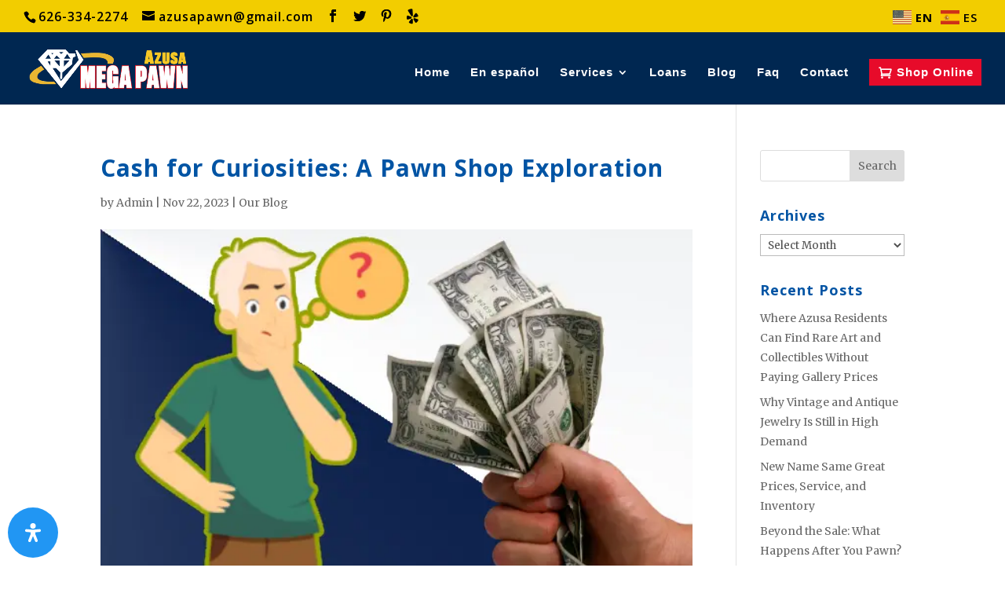

--- FILE ---
content_type: application/javascript
request_url: https://www.azusapawn.com/wp-content/plugins/readabler/js/readabler.min.js?ver=2.0.5
body_size: 36706
content:
/*! License information can be found in readabler.js.LICENSE.txt */
(()=>{"use strict";function e(e,t="",n=""){let o=[];return t.length>0&&o.push(t),o=e.split(/[\s-_.:]/),n.length>0&&o.push(n),1===o.length?e.trim():o.map(((e,t)=>0===t?e.toLowerCase():e.charAt(0).toUpperCase()+e.slice(1))).join("")}let t=[];function n(e){t.push(e)}function o(){return t}class i{static storageName="readabler";constructor(){this.migrate(),this.loadSaved()}migrate(){if(!this.isMigrationNeeded())return;let t="mdpReadabler",n=Object.keys(localStorage);for(const o in n){if(!n[o].toString().startsWith(t))continue;let a=i.prepareKey(n[o].toString().replace(t,"")),r=localStorage.getItem(n[o]);r&&("true"===r?r=!0:"false"===r&&(r=!1),i.save(e(a),r),localStorage.removeItem(n[o]))}}loadSaved(){const e=i.settings();if(e){for(const[t,n]of Object.entries(e))window.dispatchEvent(new CustomEvent("readabler-headless",{detail:{action:t,value:n}}));n({id:"load_saved",value:1})}}setConfig(){}isMigrationNeeded(){return!localStorage.getItem(i.storageName)}static prepareKey(t){return e(t=(t=(t=t.replace("mdp-readabler-","")).replace("action-","")).trim())}static get(e){return i.settings()[this.prepareKey(e)]??null}static save(e,t){let n=i.settings();n[this.prepareKey(e)]=t;for(const[e,t]of Object.entries(n))t&&""!==t&&void 0!==t||delete n[e];localStorage.setItem(i.storageName,JSON.stringify(n))}static settings(){const e=localStorage.getItem(i.storageName);if(e){const t=JSON.parse(e);return t||{}}return localStorage.setItem(i.storageName,JSON.stringify({})),{}}static haveSavedSettings(){return!!localStorage.getItem(i.storageName)}static reset(){localStorage.removeItem(i.storageName)}}let a={init:function(){let e=document.querySelectorAll(".mdp-readabler-toggle-box");e.forEach((e=>e.addEventListener("click",(e=>a.toggle(e))))),e.forEach((e=>e.addEventListener("keydown",(e=>a.toggle(e)))))},toggle:function(e){if("keydown"===e.type&&13!==e.keyCode)return;let t=e.target.closest(".mdp-readabler-toggle-box");t.classList.toggle("mdp-active"),i.save(t.id,t.classList.contains("mdp-active"));const n=new CustomEvent("ReadablerToggleBoxChanged",{detail:{isTrusted:e.isTrusted}});t.dispatchEvent(n);const o=new CustomEvent("ReadablerAnalyticsEvent",{detail:{category:"toggle-box",id:t.id,value:t.classList.contains("mdp-active")?1:0,timestamp:(new Date).getTime()}});window.dispatchEvent(o)},loadSaved:function(){document.querySelectorAll(".mdp-readabler-toggle-box").forEach((e=>{"true"===i.get(e.id)&&e.click()}))}};const r={init:function(){let e=document.querySelectorAll(".mdp-readabler-input-spinner-box .mdp-readabler-plus");e.forEach((e=>e.addEventListener("click",(e=>r.step(e)))));let t,n=document.querySelectorAll(".mdp-readabler-input-spinner-box .mdp-readabler-minus");n.forEach((e=>e.addEventListener("click",(e=>r.step(e))))),e.forEach((e=>e.addEventListener("mousedown",(e=>{t=setInterval((function(){r.step(e)}),500)})))),e.forEach((e=>e.addEventListener("mouseup",(()=>{clearInterval(t)})))),e.forEach((e=>e.addEventListener("mouseleave",(()=>{clearInterval(t)})))),n.forEach((e=>e.addEventListener("mousedown",(e=>{t=setInterval((function(){r.step(e)}),500)})))),n.forEach((e=>e.addEventListener("mouseup",(()=>{clearInterval(t)})))),n.forEach((e=>e.addEventListener("mouseleave",(()=>{clearInterval(t)}))))},step:function(e){let t=e.target.closest(".mdp-readabler-control").querySelector(".mdp-readabler-value"),n=parseInt(t.dataset.value),o=parseInt(e.target.closest(".mdp-readabler-input-spinner-box").dataset.step);e.target.classList.contains("mdp-readabler-minus")?n-=o:n+=o,t.dataset.value=n.toString(),r.setLabel(t,n),i.save(e.target.closest(".mdp-readabler-action-box").id,t.dataset.value);const a=new CustomEvent("ReadablerInputSpinnerChanged",{});t.dispatchEvent(a);const d=new CustomEvent("ReadablerAnalyticsEvent",{detail:{id:e.target.closest(".mdp-readabler-action-box").id,value:t.dataset.value>0?1:0}});window.dispatchEvent(d)},setLabel:function(e,t){t=parseInt(t);let n=window.mdpReadablerOptions;if(0===t)e.innerHTML=n.DEFAULT;else{let n=t>0?"+":"";e.innerHTML=n+t+"%"}},loadSaved:function(){document.querySelectorAll(".mdp-readabler-spinner-box").forEach((e=>{let t=i.get(e.id);if(!t)return;if(t=parseInt(t),0===t)return;let n=e.querySelector(".mdp-readabler-value");n.dataset.value=t.toString(),r.setLabel(n,t);const o=new CustomEvent("ReadablerInputSpinnerChanged",{detail:{load:!0}});n.dispatchEvent(o)}))}},d={init:function(){let e=document.querySelectorAll(".mdp-readabler-palette-box");e.forEach((e=>e.addEventListener("click",(e=>d.selectColor(e))))),e.forEach((e=>e.addEventListener("keydown",(e=>d.selectColor(e)))))},selectColor:function(e){if("keydown"===e.type&&13!==e.keyCode)return;if(!e.target.classList.contains("mdp-readabler-color"))return;let t=e.target.closest(".mdp-readabler-palette-box");if(e.target.classList.contains("mdp-active"))e.target.classList.remove("mdp-active"),d.firePaletteChange(t,null),i.save(e.target.closest(".mdp-readabler-palette-box").id,null);else{let n=t.querySelector(".mdp-readabler-color.mdp-active");null!==n&&n.classList.remove("mdp-active"),e.target.classList.add("mdp-active"),d.firePaletteChange(t,e.target.dataset.color),i.save(e.target.closest(".mdp-readabler-palette-box").id,e.target.dataset.color)}},loadSaved:function(){document.querySelectorAll(".mdp-readabler-palette-box").forEach((e=>{let t=i.get(e.id);null!==t&&e.querySelectorAll(".mdp-readabler-color").forEach((e=>{e.dataset.color===t&&e.click()}))}))},firePaletteChange:function(e,t){const n=new CustomEvent("ReadablerPaletteChanged",{detail:{color:t}});e.dispatchEvent(n)}};function s(e,t){for(var n=0;n<t.length;n++){var o=t[n];o.enumerable=o.enumerable||!1,o.configurable=!0,"value"in o&&(o.writable=!0),Object.defineProperty(e,o.key,o)}}function l(e){return function(e){if(Array.isArray(e))return c(e)}(e)||function(e){if("undefined"!=typeof Symbol&&Symbol.iterator in Object(e))return Array.from(e)}(e)||function(e,t){if(e){if("string"==typeof e)return c(e,t);var n=Object.prototype.toString.call(e).slice(8,-1);return"Object"===n&&e.constructor&&(n=e.constructor.name),"Map"===n||"Set"===n?Array.from(e):"Arguments"===n||/^(?:Ui|I)nt(?:8|16|32)(?:Clamped)?Array$/.test(n)?c(e,t):void 0}}(e)||function(){throw new TypeError("Invalid attempt to spread non-iterable instance.\nIn order to be iterable, non-array objects must have a [Symbol.iterator]() method.")}()}function c(e,t){(null==t||t>e.length)&&(t=e.length);for(var n=0,o=new Array(t);n<t;n++)o[n]=e[n];return o}var u,p,m,b,f,g=(u=["a[href]","area[href]",'input:not([disabled]):not([type="hidden"]):not([aria-hidden])',"select:not([disabled]):not([aria-hidden])","textarea:not([disabled]):not([aria-hidden])","button:not([disabled]):not([aria-hidden])","iframe","object","embed","[contenteditable]",'[tabindex]:not([tabindex^="-"])'],p=function(){function e(t){var n=t.targetModal,o=t.triggers,i=void 0===o?[]:o,a=t.onShow,r=void 0===a?function(){}:a,d=t.onClose,s=void 0===d?function(){}:d,c=t.openTrigger,u=void 0===c?"data-micromodal-trigger":c,p=t.closeTrigger,m=void 0===p?"data-micromodal-close":p,b=t.openClass,f=void 0===b?"is-open":b,g=t.disableScroll,h=void 0!==g&&g,v=t.disableFocus,y=void 0!==v&&v,w=t.awaitCloseAnimation,E=void 0!==w&&w,x=t.awaitOpenAnimation,L=void 0!==x&&x,S=t.debugMode,k=void 0!==S&&S;!function(e,t){if(!(e instanceof t))throw new TypeError("Cannot call a class as a function")}(this,e),this.modal=document.getElementById(n),this.config={debugMode:k,disableScroll:h,openTrigger:u,closeTrigger:m,openClass:f,onShow:r,onClose:s,awaitCloseAnimation:E,awaitOpenAnimation:L,disableFocus:y},i.length>0&&this.registerTriggers.apply(this,l(i)),this.onClick=this.onClick.bind(this),this.onKeydown=this.onKeydown.bind(this)}var t,n;return t=e,(n=[{key:"registerTriggers",value:function(){for(var e=this,t=arguments.length,n=new Array(t),o=0;o<t;o++)n[o]=arguments[o];n.filter(Boolean).forEach((function(t){t.addEventListener("click",(function(t){return e.showModal(t)}))}))}},{key:"showModal",value:function(){var e=this,t=arguments.length>0&&void 0!==arguments[0]?arguments[0]:null;if(this.activeElement=document.activeElement,this.modal.setAttribute("aria-hidden","false"),this.modal.classList.add(this.config.openClass),this.scrollBehaviour("disable"),this.addEventListeners(),this.config.awaitOpenAnimation){this.modal.addEventListener("animationend",(function t(){e.modal.removeEventListener("animationend",t,!1),e.setFocusToFirstNode()}),!1)}else this.setFocusToFirstNode();this.config.onShow(this.modal,this.activeElement,t)}},{key:"closeModal",value:function(){var e=arguments.length>0&&void 0!==arguments[0]?arguments[0]:null,t=this.modal;if(this.modal.setAttribute("aria-hidden","true"),this.removeEventListeners(),this.scrollBehaviour("enable"),this.activeElement&&this.activeElement.focus&&this.activeElement.focus(),this.config.onClose(this.modal,this.activeElement,e),this.config.awaitCloseAnimation){var n=this.config.openClass;this.modal.addEventListener("animationend",(function e(){t.classList.remove(n),t.removeEventListener("animationend",e,!1)}),!1)}else t.classList.remove(this.config.openClass)}},{key:"closeModalById",value:function(e){this.modal=document.getElementById(e),this.modal&&this.closeModal()}},{key:"scrollBehaviour",value:function(e){if(this.config.disableScroll){var t=document.querySelector("body");switch(e){case"enable":Object.assign(t.style,{overflow:""});break;case"disable":Object.assign(t.style,{overflow:"hidden"})}}}},{key:"addEventListeners",value:function(){this.modal.addEventListener("touchstart",this.onClick),this.modal.addEventListener("click",this.onClick),document.addEventListener("keydown",this.onKeydown)}},{key:"removeEventListeners",value:function(){this.modal.removeEventListener("touchstart",this.onClick),this.modal.removeEventListener("click",this.onClick),document.removeEventListener("keydown",this.onKeydown)}},{key:"onClick",value:function(e){(e.target.hasAttribute(this.config.closeTrigger)||e.target.parentNode.hasAttribute(this.config.closeTrigger))&&(e.preventDefault(),e.stopPropagation(),this.closeModal(e))}},{key:"onKeydown",value:function(e){27===e.keyCode&&this.closeModal(e),9===e.keyCode&&this.retainFocus(e)}},{key:"getFocusableNodes",value:function(){var e=this.modal.querySelectorAll(u);return Array.apply(void 0,l(e))}},{key:"setFocusToFirstNode",value:function(){var e=this;if(!this.config.disableFocus){var t=this.getFocusableNodes();if(0!==t.length){var n=t.filter((function(t){return!t.hasAttribute(e.config.closeTrigger)}));n.length>0&&n[0].focus(),0===n.length&&t[0].focus()}}}},{key:"retainFocus",value:function(e){var t=this.getFocusableNodes();if(0!==t.length)if(t=t.filter((function(e){return null!==e.offsetParent})),this.modal.contains(document.activeElement)){var n=t.indexOf(document.activeElement);e.shiftKey&&0===n&&(t[t.length-1].focus(),e.preventDefault()),!e.shiftKey&&t.length>0&&n===t.length-1&&(t[0].focus(),e.preventDefault())}else t[0].focus()}}])&&s(t.prototype,n),e}(),m=null,b=function(e){if(!document.getElementById(e))return console.warn("MicroModal: ❗Seems like you have missed %c'".concat(e,"'"),"background-color: #f8f9fa;color: #50596c;font-weight: bold;","ID somewhere in your code. Refer example below to resolve it."),console.warn("%cExample:","background-color: #f8f9fa;color: #50596c;font-weight: bold;",'<div class="modal" id="'.concat(e,'"></div>')),!1},f=function(e,t){if(function(e){e.length<=0&&(console.warn("MicroModal: ❗Please specify at least one %c'micromodal-trigger'","background-color: #f8f9fa;color: #50596c;font-weight: bold;","data attribute."),console.warn("%cExample:","background-color: #f8f9fa;color: #50596c;font-weight: bold;",'<a href="#" data-micromodal-trigger="my-modal"></a>'))}(e),!t)return!0;for(var n in t)b(n);return!0},{init:function(e){var t=Object.assign({},{openTrigger:"data-micromodal-trigger"},e),n=l(document.querySelectorAll("[".concat(t.openTrigger,"]"))),o=function(e,t){var n=[];return e.forEach((function(e){var o=e.attributes[t].value;void 0===n[o]&&(n[o]=[]),n[o].push(e)})),n}(n,t.openTrigger);if(!0!==t.debugMode||!1!==f(n,o))for(var i in o){var a=o[i];t.targetModal=i,t.triggers=l(a),m=new p(t)}},show:function(e,t){var n=t||{};n.targetModal=e,!0===n.debugMode&&!1===b(e)||(m&&m.removeEventListeners(),(m=new p(n)).showModal())},close:function(e){e?m.closeModalById(e):m.closeModal()}});"undefined"!=typeof window&&(window.MicroModal=g);const h=g;function v(e){const t=window.mdpReadablerOptions,n=e.target,o="mdp-readabler-popup",i="mdp-readabler-trigger-button",a="mdp-readabler-popup-close";return n.id===i||n.closest(`#${i}`)||n.classList.contains("readabler-trigger")||n.closest(".readabler-trigger")?(e.preventDefault(),void k()):n.dataset.readablerShow?(e.preventDefault(),void C()):n.id===a||n.closest(`#${a}`)?(e.preventDefault(),void T()):void("1"===t.closeAnywhere&&(n.id===o||n.closest(`#${o}`)||document.querySelector("#mdp-readabler-popup-box.is-open")&&(e.preventDefault(),T())))}function y(e,t){let n=0;return function(...o){clearTimeout(n),n=setTimeout(e.bind(this,...o),t||0)}}const w=document.getElementById("mdp-readabler-popup");function E(e){"1"===e.popupDraggable&&(!function(){let e=document.getElementById("mdp-readabler-popup-header");if(!e)return;let t=0,n=0,o=0,a=0;function r(e){l(e=e||window.event)&&(e.preventDefault(),o=e.clientX,a=e.clientY,document.addEventListener("mousemove",d),document.addEventListener("mouseup",s))}function d(e){(e=e||window.event).preventDefault(),t=o-e.clientX,n=a-e.clientY,o=e.clientX,a=e.clientY;let r=w.offsetTop-n,d=w.offsetLeft-t;L(r,d),i.save("popupTop",r.toString()),i.save("popupLeft",d.toString())}function s(){document.removeEventListener("mousemove",d),document.removeEventListener("mouseup",s)}function l(e){if("buttons"in e)return 1===e.buttons;return 1===(e.which||e.button)}e.onmousedown=r}(),x(),window.addEventListener("resize",(e=>{y(x(e),300)})))}function x(e=void 0){let t=i.get("popupTop"),n=i.get("popupLeft");return null!==t&&null!==n&&(L(t,n,e),!0)}function L(e,t,n=void 0){e=function(e){let t=Math.max(document.documentElement.clientHeight||0,window.innerHeight||0);e<0&&(e=0);e>t-w.offsetHeight&&(e=t-w.offsetHeight);return e}(e),t=function(e){let t=Math.max(document.documentElement.clientWidth||0,window.innerWidth||0);e<0&&(e=0);e>t-w.offsetWidth&&(e=t-w.offsetWidth);return e}(t),w.style.top=e+"px",w.style.left=t+"px",w.style.transition=void 0!==n?"top 0.3s ease, left 0.3s ease":"none",i.save("popupTop",e),i.save("popupLeft",t),w.removeAttribute("data-start")}const S=document.getElementById("mdp-readabler-popup");function k(){"false"===document.querySelector("#mdp-readabler-popup-box").getAttribute("aria-hidden")?T():C()}function C(){window.mdpReadablerMicroModal.show("mdp-readabler-popup-box"),function(e){e.querySelectorAll(".select2").forEach((e=>e.remove())),e.querySelectorAll(".select2-hidden-accessible").forEach((e=>{e.classList.remove("select2-hidden-accessible"),e.removeAttribute("tabindex")}))}(S),function(){const e=document.querySelectorAll("[data-readabler-trigger]");if(!e)return;e.forEach((e=>e.classList.add("mdp-opened")))}(),x();const e=new CustomEvent("ReadablerAnalyticsEvent",{detail:{category:"popup",id:"open",value:1,timestamp:(new Date).getTime()}});window.dispatchEvent(e,!1)}function T(){window.mdpReadablerMicroModal.close("mdp-readabler-popup-box"),R();const e=new CustomEvent("ReadablerAnalyticsEvent",{detail:{category:"popup",id:"open",value:0,timestamp:(new Date).getTime()}});window.dispatchEvent(e,!1)}function R(){const e=document.querySelectorAll("[data-readabler-trigger]");e&&(e.forEach((e=>e.classList.remove("mdp-opened"))),function(){let e=document.getElementById("mdp-readabler-accessibility-statement-box");null!==e&&e.classList.contains("mdp-open")&&e.classList.remove("mdp-open")}())}const A=function(){const e=0,t=12,n=8,o={enabled:!1,trigger:i};function i(e,t){b?E():function(){const e=function(){const{highlightFocusColor:e}=window.mdpReadablerOptions??{},t=d.createElement("div");return t.innerHTML='<svg id="focus-snail_svg" width="1000" height="800">\t\t<linearGradient id="focus-snail_gradient">\t\t\t<stop id="focus-snail_start" offset="0%" stop-color="'+e+'" stop-opacity="0"/>\t\t\t<stop id="focus-snail_middle" offset="80%" stop-color="'+e+'" stop-opacity="0.8"/>\t\t\t<stop id="focus-snail_end" offset="100%" stop-color="'+e+'" stop-opacity="0"/>\t\t</linearGradient>\t\t<polygon id="focus-snail_polygon" fill="url(#focus-snail_gradient)"/>\t</svg>',t}();b=w(e,"svg"),f=w(e,"polygon"),g=w(e,"start"),h=w(e,"middle"),v=w(e,"end"),y=w(e,"gradient"),l.appendChild(b)}();const n=k(e),o=k(t);let i=0,s=0,c=0,p=0;const x=function(e){return 50*Math.pow(function(e,t,n){if(e<=t)return t;if(e>=n)return n;return e}(e,32,1024),1/3)}(function(e,t,n,o){const i=e-n,a=t-o;return Math.sqrt(i*i+a*a)}(n.left,n.top,o.left,o.top));let T=!0;!function(e,t){const n=Date.now();!function o(){u=requestAnimationFrame((function(){const i=Date.now()-n;e(i/t),i<t&&o()}))}()}((function(e){if(T){!function(){const e=C();b.style.left=e.left+"px",b.style.top=e.top+"px",b.setAttribute("width",r.innerWidth.toString()),b.setAttribute("height",r.innerHeight.toString()),b.classList.add("focus-snail_visible"),i=o.left-e.left,s=n.left-e.left,c=o.top-e.top,p=n.top-e.top}(),function(e,t,n,o,i,a,r,d,s){const l=m(t,n,o,i),c=m(a,r,d,s),u=function(e){const t=Math.floor(e/Math.PI*2)+2,n=Math.PI/4+Math.PI/2*t,o=Math.sqrt(2),i=Math.cos(Math.abs(n-e))*o,a=i*Math.cos(e),r=i*Math.sin(e);return{x1:a<0?1:0,y1:r<0?1:0,x2:a>=0?a:a+1,y2:r>=0?r:r+1}}(Math.atan2(l.y-c.y,l.x-c.x));e.setAttribute("x1",u.x1),e.setAttribute("y1",u.y1),e.setAttribute("x2",isNaN(u.x2)?0:u.x2),e.setAttribute("y2",isNaN(u.y2)?0:u.y2)}(y,s,p,n.width,n.height,i,c,o.width,o.height);const e=function(e,t){let n=0;e.top<t.top&&(n=1);e.right>t.right&&(n+=2);e.bottom>t.bottom&&(n+=4);e.left<t.left&&(n+=8);const o=[[],[0,1],[1,2],[0,1,2],[2,3],[0,1],[1,2,3],[0,1,2,3],[3,0],[3,0,1],[3,0],[3,0,1,2],[2,3,0],[2,3,0,1],[1,2,3,0],[0,1,2,3,0]],i=S(e).concat(S(t)),a=[],r=o[n];let d;for(d=0;d<r.length;d++)a.push(i[r[d]]);for(;d--;)a.push(i[r[d]+4]);return a}({top:p,right:s+n.width,bottom:p+n.height,left:s},{top:c,right:i+o.width,bottom:c+o.height,left:i});!function(e,t){t.points.clear();for(let n=0;n<e.length;n++){L(t,e[n])}}(e,f)}const t=e>.4?a((e-.4)/.6):0,d=e<.8?a(e/.8):1;g.setAttribute("offset",100*t+"%"),h.setAttribute("offset",100*d+"%"),e>=1&&E(),T=!1}),x)}function a(e){return 2*e-e*e}let r=window;const d=document,s=d.documentElement,l=d.body;let c=null,u=0,p=0;function m(e,t,n,o){return{x:e+n/2,y:t+o/2}}s.addEventListener("keydown",(function(e){o.enabled&&(p=Date.now())}),!1),s.addEventListener("blur",(function(e){o.enabled&&(E(),c=x()?e.target:null)}),!0),s.addEventListener("focus",(function(e){c&&x()&&i(c,e.target)}),!0);let b=null,f=null,g=null,h=null,v=null,y=null;function w(e,t){return e.querySelector("#focus-snail_"+t)}function E(){u&&(cancelAnimationFrame(u),u=0,b.classList.remove("focus-snail_visible"))}function x(){return Date.now()-p<42}function L(e,t){const n=e.ownerSVGElement.createSVGPoint();n.x=isNaN(t.x)?0:t.x,n.y=isNaN(t.y)?0:t.y,e.points.appendItem(n)}function S(e){return[{x:e.left,y:e.top},{x:e.right,y:e.top},{x:e.right,y:e.bottom},{x:e.left,y:e.bottom}]}function k(o){const i=function(e){const t=e.getBoundingClientRect(),n=C(),o=s.clientTop||l.clientTop,i=s.clientLeft||l.clientLeft,a=t.top+n.top-o,r=t.left+n.left-i;return{top:a||0,left:r||0}}(o);return{left:i.left-e,top:i.top-e,width:Math.max(t,o.offsetWidth)+2*e,height:Math.max(n,o.offsetHeight)+2*e}}function C(){return{top:r.pageYOffset||s.scrollTop||0,left:r.pageXOffset||s.scrollLeft||0}}const T=d.createElement("style");return T.textContent="#focus-snail_svg {\tposition: absolute;\ttop: 0;\tright: 0;\tbottom: 0;\tleft: 0;\tmargin: 0;\tbackground: transparent;\tvisibility: hidden;\tpointer-events: none;\t-webkit-transform: translateZ(0);}#focus-snail_svg.focus-snail_visible {\tvisibility: visible;\tz-index: 999;}#focus-snail_polygon {\tstroke-width: 0;}",l.appendChild(T),o}();function O(e,t){const n=document.querySelector(`#mdp-readabler-action-${e}`);n&&(t?n.classList.add("mdp-active"):n.classList.remove("mdp-active")),window.dispatchEvent(new CustomEvent("readabler-ai-popup",{detail:{action:"visualInterface",type:"toggle",mode:e,toggleState:t}})),i.save(e,t)}let $={p:"mdp-readabler",init:function(){document.querySelector("#mdp-readabler-action-keyboard-navigation").addEventListener("ReadablerToggleBoxChanged",$.keyboardNavigation)},keyboardNavigation:function(e){e.target.classList.contains("mdp-active")?$.enable("keyboard-navigation"):$.disable("keyboard-navigation")},enable(e="keyboard-navigation"){O(e,!0),document.body.classList.add(`${this.p}-${e}`),$.makeFocusable(),A.enabled=!0},disable(e="keyboard-navigation"){O(e,!1),document.body.classList.remove(`${this.p}-${e}`),$.restoreOriginalTabIndex(),A.enabled=!1},makeFocusable:function(){document.querySelectorAll('nav, [role="navigation"], h1, h2, h3, h4, h5, h6, [role="heading"], form:not([disabled]), button:not([disabled]), [role="button"]:not([disabled]), img, picture, svg').forEach((e=>{e.tabIndex<0&&(e.dataset.readablerOriginalTabIndex=e.tabIndex,e.tabIndex=0)}))},restoreOriginalTabIndex:function(){document.querySelectorAll('nav, [role="navigation"], h1, h2, h3, h4, h5, h6, [role="heading"], form:not([disabled]), button:not([disabled]), [role="button"]:not([disabled]), img, picture, svg').forEach((e=>{null!=e.dataset.readablerOriginalTabIndex&&(e.tabIndex=e.dataset.readablerOriginalTabIndex,delete e.dataset.readablerOriginalTabIndex)}))},setFocus:function(e,t=!0){if(document.activeElement){let n=Array.prototype.filter.call(document.querySelectorAll(e),(function(e){return e.offsetWidth>0||e.offsetHeight>0||e===document.activeElement})),o=n.indexOf(document.activeElement);if(o>-1){let e;e=t?n[o+1]||n[0]:n[o-1]||n[n.length-1],e.focus()}else t?n[0].focus():n[n.length-1].focus()}}};function I(e){!function(e){hotkeys(e.hotKeyOpenInterface,(function(e){e.preventDefault(),k()}))}(e),M(e.hotKeyMenu,'nav, [role="navigation"]'),M(e.hotKeyHeadings,'h1, h2, h3, h4, h5, h6, [role="heading"]'),M(e.hotKeyForms,"form:not([disabled])"),M(e.hotKeyButtons,'button:not([disabled]), [role="button"]:not([disabled])'),M(e.hotKeyGraphics,"img, picture, svg"),document.body.onkeydown=function(e){32===(e.keyCode||e.charCode||e.which)&&function(e){let t=document.activeElement;(t.classList.contains("mdp-readabler-accessibility-profile-item")||t.classList.contains("mdp-readabler-toggle-box")||t.classList.contains("mdp-readabler-color"))&&(e.preventDefault(),t.click())}(e)}}function M(e,t){hotkeys(e+",shift+"+e,(function(e,n){if(!document.body.classList.contains("mdp-readabler-keyboard-navigation"))return;e.preventDefault();let o=!0;n.key.startsWith("shift+")&&(o=!1),$.setFocus(t,o)}))}let B=!0,N=!1,q=!1,D=!1,F=0,H=0,_=0,P=0;const j=window.mdpReadablerOptions;function V(e){"focus"===e.type?B=!0:"blur"===e.type&&(B=!1)}function U(){if(0===_)return F;if(0===P&&0!==_)if(0===F)F=(new Date).getTime()-_;else{const{analyticsSendInterval:e}=j;let t=(new Date).getTime()-H;F+=t<1e3*e?t:1e3*e}return H=(new Date).getTime(),F>36e5&&(F=0),F}let z="";const W=window.mdpReadablerOptions;class K{constructor(){if(function(){const e=new URLSearchParams(window.location.search).get("readabler-analyzer")??null;return!!e&&"true"===e}())return;z=function(){const e=Math.random().toString(36)+Math.random().toString(36);return btoa(e.replace("0.",""),!0).toLowerCase()}(),window.addEventListener("blur",V),window.addEventListener("focus",V),window.addEventListener("ReadablerAnalyticsEvent",this.processing),this.pageLoadAnalytics();const e=1e3*parseInt(W.analyticsSendInterval);setInterval((()=>{N&&B&&K.send(K.requestData())}),e)}pageLoadAnalytics(){let e=this.sessionData();"on"!==W.analyticsGDPR?fetch("https://ipapi.co/json/").then((e=>e.json())).then((t=>{e.country_code=t.country_code??"unknown",K.send(e)})).catch((t=>{console.error("Error fetching IP address:",t),K.send(e)})):K.send(e)}sessionData(){return{uid:z,post_id:W.postID??"",post_type:W.postType??"",page_lang:document.documentElement.lang??"",is_mobile:(/Android|webOS|iPhone|iPad|iPod|BlackBerry|IEMobile|Opera Mini/i.test(navigator.userAgent)?1:0)??!1,events:o(),open_timer:U()}}processing(e){if(!e.detail)return;let{id:t,value:o}=e.detail;t=t.replace("readabler-",""),t=t.replace("mdp-action-",""),t=t.replaceAll("-","_"),function(e){const{id:t,value:n}=e;"open"===t&&(q=n),"action-voice-navigation"===t&&(1===n?D=!0:0===n&&(D=!1)),N=q||D}(e.detail),function(e){let{id:t,value:n}=e;"open"===t&&(1===n?_=(new Date).getTime():(P=(new Date).getTime(),F+=P-H,_=0,P=0),H=(new Date).getTime())}(e.detail),n({id:t,value:o}),function(e){let{id:t,value:n}=e;return"open"===t&&0===n||"reset"===t||"hide"===t}(e.detail)&&K.send(K.requestData())}static requestData(){return{uid:z,events:o(),open_timer:U()}}static send(e=null){if(!e)return;const{ajaxurl:n,nonce:o}=W;fetch(`${n}?action=readabler_usage_analytics&nonce=${o}`,{method:"PUT",cache:"no-cache",headers:{"Content-Type":"application/json"},body:JSON.stringify(e)}).then((e=>e.json())).then((e=>{e.success||console.warn(e.data)})).catch((e=>console.error("Error:",e))),t=[]}}function G(e){return e.replace(/([a-z0-9])([A-Z])/g,"$1-$2").replace(/[\s_]/g,"-").toLowerCase()}const X={p:"mdp-readabler",actions:["dark-contrast","light-contrast","monochrome","high-contrast","high-saturation","low-saturation"],enable(e){!1!==this.actions.includes(e)&&(O(e,!0),document.body.classList.contains(`${this.p}-${e}`)||document.body.classList.add(`${this.p}-${e}`),this.disableOthers(e))},disable(e){!1!==this.actions.includes(e)&&(O(e,!1),document.body.classList.contains(`${this.p}-${e}`)&&document.body.classList.remove(`${this.p}-${e}`))},disableOthers(e){e=G(e),this.actions.forEach((t=>{t!==e&&this.disable(t)}))}};let Y={init:function(){document.querySelector("#mdp-readabler-action-dyslexia-font").addEventListener("ReadablerToggleBoxChanged",Y.dyslexiaFriendly)},dyslexiaFriendly:function(e){e.target.classList.contains("mdp-active")?(Y.disableOthers(),document.body.classList.add("mdp-readabler-dyslexia-font"),Y.appendStyles()):document.body.classList.remove("mdp-readabler-dyslexia-font")},appendStyles:function(){const{pluginURL:e}=window.mdpReadablerOptions,t=document.createElement("style");t.id="mdp-readabler-style-dyslexia-font",t.innerHTML=`\n            @font-face {\n                font-family: 'OpenDyslexic';\n                src: url("${e}fonts/OpenDyslexic-Italic.eot");\n                src: local("OpenDyslexic Italic"), local("OpenDyslexic-Italic"),\n                url("${e}fonts/OpenDyslexic-Italic.eot?#iefix") format("embedded-opentype"),\n                url("${e}fonts/OpenDyslexic-Italic.woff2") format("woff2"),\n                url("${e}fonts/OpenDyslexic-Italic.woff") format("woff");\n                font-weight: normal;\n                font-style: italic;\n                font-display: swap;\n            }\n            @font-face {\n                font-family: 'OpenDyslexic';\n                src: url("${e}fonts/OpenDyslexic-Bold-Italic.eot");\n                src: local("OpenDyslexic Bold Italic"), local("OpenDyslexic-Bold-Italic"),\n                url("${e}fonts/OpenDyslexic-Bold-Italic.eot?#iefix") format("embedded-opentype"),\n                url("${e}fonts/OpenDyslexic-Bold-Italic.woff2") format("woff2"),\n                url("${e}fonts/OpenDyslexic-Bold-Italic.woff") format("woff");\n                font-weight: bold;\n                font-style: italic;\n                font-display: swap;\n            }\n            @font-face {\n                font-family: 'OpenDyslexic';\n                src: url("${e}fonts/OpenDyslexic-Bold.eot");\n                src: local("OpenDyslexic Bold"), local("OpenDyslexic-Bold"),\n                url("${e}fonts/OpenDyslexic-Bold.eot?#iefix") format("embedded-opentype"),\n                url("${e}fonts/OpenDyslexic-Bold.woff2") format("woff2"),\n                url("${e}fonts/OpenDyslexic-Bold.woff") format("woff");\n                font-weight: bold;\n                font-style: normal;\n                font-display: swap;\n            }\n            @font-face {\n                font-family: 'OpenDyslexic';\n                src: url("${e}fonts/OpenDyslexic-Regular.eot");\n                src: local("OpenDyslexic Regular"), local("OpenDyslexic-Regular"),\n                url("${e}fonts/OpenDyslexic-Regular.eot?#iefix") format("embedded-opentype"),\n                url("${e}fonts/OpenDyslexic-Regular.woff2") format("woff2"),\n                url("${e}fonts/OpenDyslexic-Regular.woff") format("woff");\n                font-weight: normal;\n                font-style: normal;\n                font-display: swap;\n            }\n        `,document.head.appendChild(t)},disableOthers:function(){let e=document.getElementById("mdp-readabler-action-readable-font");e.classList.contains("mdp-active")&&e.click()}};const J={p:"mdp-readabler",actions:["dyslexia-font","readable-font"],enable(e){!1!==this.actions.includes(e)&&(O(e,!0),document.body.classList.contains(`${this.p}-${e}`)||document.body.classList.add(`${this.p}-${e}`),this.disableOthers(e),"dyslexia-font"===e&&Y.appendStyles())},disable(e){!1!==this.actions.includes(e)&&(O(e,!1),document.body.classList.contains(`${this.p}-${e}`)&&document.body.classList.remove(`${this.p}-${e}`),document.querySelector(`style#${this.p}-style-${e}`)&&document.querySelector(`style#${this.p}-style-${e}`).remove())},disableOthers(e){e=G(e),this.actions.forEach((t=>{t!==e&&this.disable(t)}))}};let Z={init:function(){document.querySelector("#mdp-readabler-action-text-colors").addEventListener("ReadablerPaletteChanged",Z.textColors)},textColors:function(e){let t=e.detail.color;null!==t?(document.body.classList.add("mdp-readabler-text-colors"),Z.appendStyles(t)):document.body.classList.remove("mdp-readabler-text-colors")},appendStyles:function(e){const t=document.createElement("style");t.id="mdp-readabler-style-text-colors",t.innerHTML=`\n                body.mdp-readabler-text-colors a,\n                body.mdp-readabler-text-colors p,\n                body.mdp-readabler-text-colors li,\n                body.mdp-readabler-text-colors label,\n                body.mdp-readabler-text-colors input,\n                body.mdp-readabler-text-colors select,\n                body.mdp-readabler-text-colors textarea,\n                body.mdp-readabler-text-colors legend,\n                body.mdp-readabler-text-colors code,\n                body.mdp-readabler-text-colors pre,\n                body.mdp-readabler-text-colors dd,\n                body.mdp-readabler-text-colors dt,\n                body.mdp-readabler-text-colors span,\n                body.mdp-readabler-text-colors blockquote {\n                    color: ${e} !important;\n                }\n            `,document.head.appendChild(t)}},Q={init:function(){document.querySelector("#mdp-readabler-action-title-colors").addEventListener("ReadablerPaletteChanged",Q.titleColors)},titleColors:function(e){let t=e.detail.color;null!==t?(document.body.classList.add("mdp-readabler-title-colors"),Q.appendStyles(t)):document.body.classList.remove("mdp-readabler-title-colors")},appendStyles(e){const t=document.createElement("style");t.id="mdp-readabler-style-title-colors",t.innerHTML=`\n                body.mdp-readabler-title-colors h1,\n                body.mdp-readabler-title-colors h1 *,\n                body.mdp-readabler-title-colors h2,\n                body.mdp-readabler-title-colors h2 *,\n                body.mdp-readabler-title-colors h3,\n                body.mdp-readabler-title-colors h3 *,\n                body.mdp-readabler-title-colors h4,\n                body.mdp-readabler-title-colors h4 *,\n                body.mdp-readabler-title-colors h5,\n                body.mdp-readabler-title-colors h5 *,\n                body.mdp-readabler-title-colors h6,\n                body.mdp-readabler-title-colors h6 * {\n                    color: ${e} !important;\n                }\n            `,document.head.appendChild(t)}},ee={init:function(){document.querySelector("#mdp-readabler-action-background-colors").addEventListener("ReadablerPaletteChanged",ee.backgroundColors)},backgroundColors:function(e){let t=e.detail.color;null!==t?(document.body.classList.add("mdp-readabler-background-colors"),ee.appendStyles(t)):document.body.classList.remove("mdp-readabler-background-colors")},appendStyles:function(e){const t=document.createElement("style");t.id="mdp-readabler-style-background-colors",t.innerHTML=`\n                /*noinspection CssUnusedSymbol*/\n                body.mdp-readabler-background-colors,\n                body.mdp-readabler-background-colors h1,\n                body.mdp-readabler-background-colors h1 span,\n                body.mdp-readabler-background-colors h2,\n                body.mdp-readabler-background-colors h2 span,\n                body.mdp-readabler-background-colors h3,\n                body.mdp-readabler-background-colors h3 span,\n                body.mdp-readabler-background-colors h4,\n                body.mdp-readabler-background-colors h4 span,\n                body.mdp-readabler-background-colors h5,\n                body.mdp-readabler-background-colors h5 span,\n                body.mdp-readabler-background-colors h6,\n                body.mdp-readabler-background-colors h6 span,\n\n                body.mdp-readabler-background-colors p,\n                body.mdp-readabler-background-colors a,\n                body.mdp-readabler-background-colors li,\n                body.mdp-readabler-background-colors label,\n                body.mdp-readabler-background-colors input,\n                body.mdp-readabler-background-colors select,\n                body.mdp-readabler-background-colors textarea,\n                body.mdp-readabler-background-colors legend,\n                body.mdp-readabler-background-colors code,\n                body.mdp-readabler-background-colors pre,\n                body.mdp-readabler-background-colors dd,\n                body.mdp-readabler-background-colors dt,\n                body.mdp-readabler-background-colors span,\n                body.mdp-readabler-background-colors blockquote {\n                    background-color: ${e} !important;\n                }\n            `,document.head.appendChild(t)}};function te(e,t,n){const o=document.querySelector(`.mdp-readabler-color[data-color="${t}"]`);o&&(n?o.classList.add("mdp-active"):o.classList.remove("mdp-active")),window.dispatchEvent(new CustomEvent("readabler-ai-popup",{detail:{action:"visualInterface",type:"color",mode:e,color:t,status:n}})),i.save(e,n?t:null)}const ne=JSON.parse('[{"name":"maroon","value":"maroon"},{"name":"red","value":"red"},{"name":"orange","value":"orange"},{"name":"yellow","value":"yellow"},{"name":"olive","value":"olive"},{"name":"green","value":"green"},{"name":"purple","value":"purple"},{"name":"fuchsia","value":"fuchsia"},{"name":"lime","value":"lime"},{"name":"teal","value":"teal"},{"name":"aqua","value":"aqua"},{"name":"blue","value":"blue"},{"name":"navy","value":"navy"},{"name":"black","value":"black"},{"name":"white","value":"white"}]'),oe={p:"mdp-readabler",actions:["text-colors","title-colors","background-colors"],enable(e,t){if(!1!==this.actions.includes(e))switch(this.disableOtherColor(e,t),te(e,t,!0),document.body.classList.contains(`${this.p}-${e}`)||document.body.classList.add(`${this.p}-${e}`),e){case"text-colors":Z.appendStyles(t);break;case"title-colors":Q.appendStyles(t);break;case"background-colors":ee.appendStyles(t)}},disable(e,t=null){if(!1===this.actions.includes(e))return;t||(t=i.get(`action-${e}`)),te(e,t,!1),document.body.classList.contains(`${this.p}-${e}`)&&document.body.classList.remove(`${this.p}-${e}`);const n=document.getElementById(`mdp-readabler-style-${e}`);n&&n.remove()},disableOtherColor:function(e){ne.forEach((t=>{this.disable(e,t.name)}))}},ie={p:"mdp-readabler",actions:["align-left","align-center","align-right"],enable(e){!1!==this.actions.includes(e)&&(this.disableOthers(e),O(e,!0),document.body.classList.contains(`${this.p}-${e}`)||document.body.classList.add(`${this.p}-${e}`))},disable(e){!1!==this.actions.includes(e)&&(O(e,!1),document.body.classList.contains(`${this.p}-${e}`)&&document.body.classList.remove(`${this.p}-${e}`))},disableOthers(e){e=G(e),this.actions.forEach((t=>{t!==e&&this.disable(t)}))}};let ae={p:"mdp-readabler",init:function(){document.querySelector("#mdp-readabler-action-highlight-titles").addEventListener("ReadablerToggleBoxChanged",ae.highlightTitles)},highlightTitles:function(e){e.target.classList.contains("mdp-active")?ae.enable("highlight-titles"):ae.disable("highlight-titles")},enable(e){O(e,!0),document.body.classList.contains(`${this.p}-${e}`)||document.body.classList.add(`${this.p}-${e}`)},disable(e){O(e,!1),document.body.classList.contains(`${this.p}-${e}`)&&document.body.classList.remove(`${this.p}-${e}`)}},re={p:"mdp-readabler",init:function(){document.querySelector("#mdp-readabler-action-highlight-links").addEventListener("ReadablerToggleBoxChanged",re.highlightLinks)},highlightLinks:function(e){e.target.classList.contains("mdp-active")?re.enable("highlight-links"):re.disable("highlight-links")},enable(e){O(e,!0),document.body.classList.contains(`${this.p}-${e}`)||document.body.classList.add(`${this.p}-${e}`)},disable(e){O(e,!1),document.body.classList.contains(`${this.p}-${e}`)&&document.body.classList.remove(`${this.p}-${e}`)}},de={p:"mdp-readabler",tooltip:document.createElement("div"),init:function(){document.querySelector("#mdp-readabler-action-text-magnifier").addEventListener("ReadablerToggleBoxChanged",de.textMagnifier)},textMagnifier:function(e){e.target.classList.contains("mdp-active")?de.enable("text-magnifier"):de.disable("text-magnifier")},updateTooltip:function(e){const t=e.target;if(!["H1","H2","H3","H4","H5","H6","SPAN","P","LI","LABEL","INPUT","SELECT","TEXTAREA","LEGEND","CODE","PRE","DD","DT","TD","TH","A","STRONG","B","BLOCKQUOTE","BUTTON","IMG","FIGCAPTION","DIV"].includes(t.nodeName))return void de.hideTooltip();let n="";switch(t.nodeName){case"DIV":0===t.children.length&&(n=t.innerText??"");break;case"A":n=t.innerText??t.title??"";break;case"IMG":n=t.alt??"";break;case"INPUT":if("button"===t.type||"submit"===t.type){n=t.value??"";break}if("radio"===t.type||"checkbox"===t.type){n=t.labels[0].innerText??"";break}if("text"===t.type){n=t.value??"";break}break;case"BUTTON":n=t.innerText&&""!==t.innerText?t.innerText:t.title??"";break;case"SELECT":n=t.options[t.selectedIndex].text??"";break;case"TEXTAREA":n=t.value??"";break;default:n=t.innerText??""}if(""===n.trim())return void de.hideTooltip();de.showTooltip(),de.tooltip.innerHTML=n;const o=15;let i=window.innerWidth;de.tooltip.style.top=`${e.clientY+o}px`,e.clientX>.5*window.innerWidth?(i=e.clientX-o<=680?e.clientX-o:680,de.tooltip.style.left="unset",de.tooltip.style.right=window.innerWidth-e.clientX-o+"px",de.tooltip.style.maxWidth=`${i}px`):(i=window.innerWidth-e.clientX-45<680?window.innerWidth-e.clientX-45:680,de.tooltip.style.right="unset",de.tooltip.style.left=`${e.clientX+o}px`,de.tooltip.style.maxWidth=`${i}px`),e.clientY>.5*window.innerHeight?(de.tooltip.style.bottom=`${window.innerHeight-e.clientY+o}px`,de.tooltip.style.top="unset"):de.tooltip.style.bottom="unset"},hideTooltip:function(){de.tooltip.style.visibility="hidden"},showTooltip:function(){de.tooltip.style.visibility="visible"},enable(e){O(e,!0),document.body.classList.add(`${this.p}-${e}`),document.body.appendChild(de.tooltip),de.tooltip.id="mdp-readabler-text-magnifier-tooltip",document.addEventListener("mousemove",de.updateTooltip,!1),document.addEventListener("mouseleave",de.hideTooltip,!1),document.addEventListener("mouseenter",de.showTooltip,!1)},disable(e){O(e,!1),document.body.classList.remove(`${this.p}-${e}`),document.removeEventListener("mousemove",de.updateTooltip,!1),document.body.contains(de.tooltip)&&document.body.removeChild(de.tooltip),document.removeEventListener("mouseleave",de.hideTooltip,!1),document.removeEventListener("mouseenter",de.showTooltip,!1)}},se={p:"mdp-readabler",readingMaskTop:null,readingMaskBottom:null,init:function(){document.querySelector("#mdp-readabler-action-reading-mask").addEventListener("ReadablerToggleBoxChanged",se.readingMask)},readingMask:function(e){e.target.classList.contains("mdp-active")?se.enable("reading-mask"):se.disable("reading-mask")},enable(e){document.querySelectorAll(`.${this.p}-${e}-top`).length||(O(e,!0),document.body.classList.add(`${this.p}-${e}`),se.readingMaskTop=document.createElement("div"),se.readingMaskTop.classList.add(`${this.p}-${e}-top`),document.body.appendChild(se.readingMaskTop),se.readingMaskBottom=document.createElement("div"),se.readingMaskBottom.classList.add(`${this.p}-${e}-bottom`),document.body.appendChild(se.readingMaskBottom),document.addEventListener("mousemove",se.moveReadingMask))},disable(e){document.body.classList.remove(`${this.p}-${e}`),O(e,!1),se.readingMaskTop&&se.readingMaskTop.remove(),se.readingMaskBottom&&se.readingMaskBottom.remove(),document.removeEventListener("mousemove",se.moveReadingMask)},moveReadingMask:function(e){let t=e.clientY,n=Math.round(window.mdpReadablerOptions.readingMaskHeight/2);se.readingMaskTop&&(se.readingMaskTop.style.height=t-n+"px"),se.readingMaskBottom&&(se.readingMaskBottom.style.top=`${t+n}px`)}},le={p:"mdp-readabler",readingGuideEl:null,init:function(){document.querySelector("#mdp-readabler-action-reading-guide").addEventListener("ReadablerToggleBoxChanged",le.readingGuide)},readingGuide:function(e){e.target.classList.contains("mdp-active")?le.enable("reading-guide"):le.disable("reading-guide")},enable(e){document.querySelectorAll(`.${this.p}-${e}-element`).length||(O(e,!0),document.body.classList.add(`${this.p}-${e}`),le.readingGuideEl=document.createElement("div"),le.readingGuideEl.classList.add(`${this.p}-${e}-element`),document.body.appendChild(le.readingGuideEl),document.addEventListener("mousemove",le.moveReadingGuide),document.addEventListener("click",le.moveReadingGuide))},disable(e){O(e,!1),document.body.classList.remove(`${this.p}-${e}`),le.readingGuideEl&&le.readingGuideEl.remove(),document.removeEventListener("mousemove",le.moveReadingGuide),document.removeEventListener("click",le.moveReadingGuide)},moveReadingGuide:function(e){let t=e.clientX-Math.round(le.readingGuideEl.clientWidth/2),n=e.clientY;le.readingGuideEl.style.transform="translate3d("+t+"px,"+n+"px,0px)"}},ce={p:"mdp-readabler",init:function(){document.querySelector("#mdp-readabler-action-highlight-focus").addEventListener("ReadablerToggleBoxChanged",ce.highlightFocus)},highlightFocus:function(e){e.target.classList.contains("mdp-active")?ce.enable("highlight-focus"):ce.disable("highlight-focus")},enable(e){O(e,!0),document.body.classList.add(`${this.p}-${e}`)},disable(e){O(e,!1),document.body.classList.remove(`${this.p}-${e}`)}},ue={p:"mdp-readabler",init:function(){document.querySelector("#mdp-readabler-action-mute-sounds").addEventListener("ReadablerToggleBoxChanged",ue.muteSounds)},muteSounds:function(e){e.target.classList.contains("mdp-active")?ue.enable("mute-sounds"):ue.disable("mute-sounds")},enable(e){O(e,!0),ue.mute(!0),document.documentElement.classList.add(`${this.p}-${e}`)},disable(e){O(e,!1),ue.mute(!1),document.documentElement.classList.remove(`${this.p}-${e}`)},mute(e){document.querySelectorAll("video, audio").forEach((t=>{t.muted=e})),document.querySelectorAll("iframe").forEach((t=>{if(t.src.toLowerCase().includes("youtube.com")||t.src.toLowerCase().includes("vimeo.com")){let n=new URL(t.src);e?(n.searchParams.append("mute","1"),n.searchParams.append("muted","1")):(n.searchParams.delete("mute"),n.searchParams.delete("muted")),t.src=n.href}}))}},pe={p:"mdp-readabler",init:function(){document.querySelector("#mdp-readabler-action-hide-images").addEventListener("ReadablerToggleBoxChanged",pe.hideImages)},hideImages:function(e){e.target.classList.contains("mdp-active")?pe.enable("hide-images"):pe.disable("hide-images")},enable(e){O(e,!0),document.body.classList.add(`${this.p}-${e}`)},disable(e){O(e,!1),document.body.classList.remove(`${this.p}-${e}`)}},me={p:"mdp-readabler",init:function(){document.querySelector("#mdp-readabler-action-stop-animations").addEventListener("ReadablerToggleBoxChanged",me.stopAnimations)},stopAnimations:function(e){e.target.classList.contains("mdp-active")?me.enable("stop-animations"):me.disable("stop-animations")},enable(e="stop-animations"){O(e,!0),document.body.classList.add(`${this.p}-${e}`),document.querySelectorAll("video").forEach((e=>{!1===e.paused&&(e.pause(),e.dataset.pausedByReadabler="true")})),document.querySelectorAll("iframe").forEach((e=>{"undefined"===e.dataset.pausedByReadabler?e.dataset.pausedByReadabler="true":setTimeout((function(){let t=e.src;t.includes("www.youtube.com/embed")&&(e.src=t,e.dataset.pausedByReadabler="true")}),300)}))},disable(e="stop-animations"){O(e,!1),document.body.classList.remove(`${this.p}-${e}`),document.querySelectorAll("video").forEach((e=>{!0===e.paused&&"true"===e.dataset.pausedByReadabler&&(e.play(),e.dataset.pausedByReadabler="false")}))}};function be(e,t=" "){return e.toLowerCase().split(t).map((e=>e.charAt(0).toUpperCase()+e.slice(1))).join(t)}class fe{static storageName="readabler";constructor(){this.migrate(),this.loadSaved()}migrate(){if(!this.isMigrationNeeded())return;let t="mdpReadabler",n=Object.keys(localStorage);for(const o in n){if(!n[o].toString().startsWith(t))continue;let i=fe.prepareKey(n[o].toString().replace(t,"")),a=localStorage.getItem(n[o]);a&&("true"===a?a=!0:"false"===a&&(a=!1),fe.save(e(i),a),localStorage.removeItem(n[o]))}}loadSaved(){const e=fe.settings();if(e){for(const[t,n]of Object.entries(e))window.dispatchEvent(new CustomEvent("readabler-headless",{detail:{action:t,value:n}}));n({id:"load_saved",value:1})}}setConfig(){}isMigrationNeeded(){return!localStorage.getItem(fe.storageName)}static prepareKey(t){return e(t=(t=(t=t.replace("mdp-readabler-","")).replace("action-","")).trim())}static get(e){return fe.settings()[this.prepareKey(e)]??null}static save(e,t){let n=fe.settings();n[this.prepareKey(e)]=t;for(const[e,t]of Object.entries(n))t&&""!==t&&void 0!==t||delete n[e];localStorage.setItem(fe.storageName,JSON.stringify(n))}static settings(){const e=localStorage.getItem(fe.storageName);if(e){const t=JSON.parse(e);return t||{}}return localStorage.setItem(fe.storageName,JSON.stringify({})),{}}static haveSavedSettings(){return!!localStorage.getItem(fe.storageName)}static reset(){localStorage.removeItem(fe.storageName)}}function ge(e,t){const n="mdp-readabler";t=parseInt(t);const o=document.querySelector(`#${n}-action-${e} .${n}-value`);o&&(o.textContent=0===t?o.getAttribute("data-default"):`${t}%`,o.setAttribute("data-value",t)),window.dispatchEvent(new CustomEvent("readabler-ai-popup",{detail:{action:"visualInterface",type:"spinner",mode:e,spinnerValue:t}})),fe.save(e,t)}let he={p:"mdp-readabler",init:function(){document.querySelector("#mdp-readabler-action-content-scaling .mdp-readabler-value").addEventListener("ReadablerInputSpinnerChanged",this.scaleContent)},scaleContent:function(e){let t=parseInt(e.target.dataset.value);he.setElementProperty(t,"body > *","zoom","")},enable(e,t){ge(e,t),document.body.classList.add(`${this.p}-${e}`),he.setElementProperty(parseInt(t),"body > *","zoom","")},disable(e){ge(e,0),document.body.classList.remove(`${this.p}-${e}`),navigator.userAgent.toLowerCase().indexOf("firefox")>0?he.setFirefoxProperty(0,"body","-moz-transform",""):he.setElementProperty(0,"body > *","zoom","")},setFirefoxProperty:function(e,t,n,o=""){let i=be(n,"-").replace("-","");i="readabler"+i;let a=document.querySelector(t),r=parseFloat(a.dataset[i]);if(!r||isNaN(r)){let e=window.getComputedStyle(a,null).getPropertyValue(n);r="none"===e?1:parseFloat(e.split("(")[1].split(")")[0]),a.dataset[i]=r.toString()}0===r&&(r=1);let d=(r+Math.abs(r/100)*e).toFixed(2);1===parseFloat(d)?(a.style.setProperty(n,"none","important"),a.style.removeProperty("-moz-transform-origin")):(a.style.setProperty(n,`scale(${d.toString()})`,"important"),a.style.setProperty("-moz-transform-origin","top left","important"))},setElementProperty:function(e,t,n,o){let i=be(n,"-").replace("-","");i="readabler"+i,document.querySelectorAll(t).forEach((t=>{let a=parseFloat(t.dataset[i]);if(!a){let e=window.getComputedStyle(t,null).getPropertyValue(n);a=parseFloat(e),"normal"===e&&(a=0),t.dataset[i]=a.toString()}0===a&&(a=1);let r=(a+Math.abs(a/100)*e).toFixed(2);t.style.setProperty(n,r.toString()+o,"important")}))}};const ve=window.mdpReadablerOptions??{};let ye={p:"mdp-readabler",keyboardBox:document.getElementById("mdp-readabler-keyboard-box"),keyboard:null,selectedInput:null,init:function(){if(!ve.virtualKeyboard)return;document.querySelector("#mdp-readabler-action-virtual-keyboard").addEventListener("ReadablerToggleBoxChanged",ye.virtualKeyboard)},enable(e){if(O(e,!0),document.body.classList.add(`${this.p}-${e}`),!document.getElementById("mdp-readabler-keyboard-box")){const e=document.createElement("div");e.id="mdp-readabler-keyboard-box",e.innerHTML='<div class="simple-keyboard"></div>',document.body.appendChild(e)}document.addEventListener("focusin",ye.focusInHandler,!0),document.addEventListener("click",ye.clickHandler),ye.makeKeyboardDraggable();let t={newLineOnEnter:!0,onChange:e=>ye.onChange(e),onKeyPress:e=>ye.onKeyPress(e),theme:`${this.p}-simple-keyboard`,physicalKeyboardHighlight:!0},n=ye.simpleKeyboardLayout();n&&(t.layout=n),window.SimpleKeyboard.default&&(ye.keyboard=new window.SimpleKeyboard.default(t))},disable(e){O(e,!1),document.body.classList.remove(`${this.p}-${e}`),ye.keyboard&&ye.keyboard.destroy(),document.getElementById("mdp-readabler-keyboard-box")&&document.getElementById("mdp-readabler-keyboard-box").remove()},focusInHandler(e){const t=ye.isTextInput(),n=document.getElementById("mdp-readabler-keyboard-box");n&&(t?(ye.onInputFocus(t),t.addEventListener("input",ye.onInputChange)):"none"!==n.style&&(n.style.display="none"))},clickHandler(e){const t=document.getElementById("mdp-readabler-keyboard-box");if(!t)return;let n=e.target.nodeName.toLowerCase();null===e.target.closest("#mdp-readabler-keyboard-box")&&"input"!==n&&"textarea"!==n&&(t.style.display="none")},isTextInput:function(){const e=document.activeElement,t=e.tagName,n=e.getAttribute("type");return!(!["TEXTAREA","INPUT"].includes(t)||["radio","checkbox","hidden"].includes(n)&&null!==n)&&e},onInputFocus:function(e){if(!document.body.classList.contains("mdp-readabler-virtual-keyboard"))return;const t=document.getElementById("mdp-readabler-keyboard-box");t&&(t.style.display="block",e.id||(e.id=ye.uid()),ye.selectedInput=`#${e.id}`,ye.keyboard.setOptions({inputName:e.id}))},onInputChange:function(e){document.body.classList.contains("mdp-readabler-virtual-keyboard")&&ye.keyboard.setInput(e.target.value,e.target.id)},virtualKeyboard:function(){"true"===fe.get("virtualKeyboard")||!0===fe.get("virtualKeyboard")?ye.enable("virtual-keyboard"):ye.disable("virtual-keyboard")},simpleKeyboardLayout:function(){let e=ve.virtualKeyboardLayouts[function(){const e=navigator.language??"en";let t=document.documentElement.lang??e;return t=t.replace(/-/g,"_"),t.split("_")[0]}()]??!1;if(!e)return!1;e=e.replace(/\\\\u/g,"\\u");try{return JSON.parse(e)}catch(e){return console.warn(e),!1}},onChange:function(e){document.querySelector(ye.selectedInput).value=e},onKeyPress:function(e){"{lock}"!==e&&"{shift}"!==e||ye.handleShiftButton()},handleShiftButton:function(){let e="default"===ye.keyboard.options.layoutName?"shift":"default";ye.keyboard.setOptions({layoutName:e})},uid:function(){return"mdp-"+Date.now().toString(36)+Math.random().toString(36).substring(2)},makeKeyboardDraggable:function(){const e=document.getElementById("mdp-readabler-keyboard-box");if(!e)return;let t,n,o,i,a=document.documentElement,r=!1,d=0,s=0;function l(t){"touchstart"===t.type?(o=t.touches[0].clientX-d,i=t.touches[0].clientY-s):(o=t.clientX-d,i=t.clientY-s),t.target===e&&(r=!0)}function c(){o=t,i=n,r=!1}function u(a){var l,c;r&&("touchmove"===a.type?(t=a.touches[0].clientX-o,n=a.touches[0].clientY-i):(t=a.clientX-o,n=a.clientY-i),d=t,s=n,l=t,c=n,e.style.transform="translate3d("+l+"px, "+c+"px, 0)")}a.addEventListener("touchstart",l,!1),a.addEventListener("touchend",c,!1),a.addEventListener("touchmove",u,!1),a.addEventListener("mousedown",l,!1),a.addEventListener("mouseup",c,!1),a.addEventListener("mousemove",u,!1)}};const we={p:"mdp-readabler",actions:["big-black-cursor","big-white-cursor"],enable(e){O(e,!0),document.body.classList.add(`${this.p}-${e}`),we.disableOthers(e)},disable(e){O(e,!1),document.body.classList.remove(`${this.p}-${e}`)},disableOthers(e){this.actions.forEach((t=>{t!==e&&this.disable(t)}))}};let Ee={p:"mdp-readabler",highlightHoverStyle:document.createElement("style"),init:function(){document.querySelector("#mdp-readabler-action-highlight-hover").addEventListener("ReadablerToggleBoxChanged",Ee.highlightHover)},highlightHover:function(e){e.target.classList.contains("mdp-active")?Ee.enable("highlight-hover"):Ee.disable("highlight-hover")},enable(e){O(e,!0),document.body.classList.add(`${this.p}-${e}`)},disable(e){O(e,!1),document.body.classList.remove(`${this.p}-${e}`)}};const xe={p:"mdp-readabler",textSelectors:"h1, h2, h3, h4, h5, h6, p, a, span, li, label, legend, dd, dt, blockquote, time",init:function(){document.querySelector("#mdp-readabler-action-cognitive-reading").addEventListener("ReadablerToggleBoxChanged",this.cognitiveReading)},cognitiveReading:function(e){document.querySelectorAll(`${xe.textSelectors}`)&&(e.target.classList.contains("mdp-active")?xe.enable("cognitive-reading"):xe.disable("cognitive-reading"))},enable(e){O(e,!0),document.body.classList.add(`${this.p}-${e}`),this.addCognitiveExperience()},disable(e){O(e,!1),document.body.classList.remove(`${this.p}-${e}`),document.querySelectorAll(`b.${this.p}-${e}`).forEach((e=>{e.outerHTML=e.innerHTML})),document.querySelectorAll(`.${this.p}-${e}-color`).forEach((t=>{t.style.color="",t.classList.remove(`${this.p}-${e}-color`)}))},cognitivePlaintNode:function(e){if(this.isSkipNode(e))return;if(""===e.innerText||e.innerText.length<2)return;let t=getComputedStyle(e).color;e.innerHTML=this.cognitiveSentence(e.innerText,t),this.addCognitiveFocus(e)},cognitiveMixedNode:function(e){if(this.isSkipNode(e))return;if(0===e.innerHTML.replaceAll(/(<+.+>)/g,"").trim().length)return;let t=getComputedStyle(e).color,n=[];e.innerHTML.split(/(<+.+>)/g).forEach((e=>{e?e.match(/(<[^>]+>)/g)||e.match(/(<\/[^>]+>)/g)?n.push(e):""!==e.trim()&&"."!==e.trim()&&","!==e.trim()&&":"!==e.trim()&&";"!==e.trim()&&"?"!==e.trim()&&"!"!==e.trim()?n.push(this.cognitiveSentence(e,t)):n.push(e):n.push(e)})),e.innerHTML=n.join(""),this.addCognitiveFocus(e)},addCognitiveExperience:function(){document.querySelectorAll(`${xe.textSelectors}`).forEach((e=>{0===e.children.length&&this.cognitivePlaintNode(e)})),document.querySelectorAll(`${xe.textSelectors}`).forEach((e=>{0!==e.children.length&&this.cognitiveMixedNode(e)}))},addCognitiveFocus:function(e){let t=getComputedStyle(e).color;(window.mdpReadablerOptions.cognitiveReadingFocus??!1)&&(e.classList.add("mdp-readabler-cognitive-reading-color"),e.style.color=xe.toRGBA(t,.5))},toRGBA:function(e,t=1){if(-1!==e.indexOf("rgba"))return e;if(-1!==e.indexOf("rgb"))return e.replace("rgb","rgba").replace(")",`, ${t})`);if(-1!==e.indexOf("#")){let n=e.replace("#","");return`rgba(${parseInt(n.substring(0,2),16)}, ${parseInt(n.substring(2,4),16)}, ${parseInt(n.substring(4,6),16)}, ${t=Math.min(Math.max(t,0),1)})`}return e},cognitiveSentence:function(e,t){let n=[];return e.split(/\s+/).forEach((e=>{0!==e.trim().length?n.push(xe.congnitiveWord(e,t)):n.push(e)})),n.join(" ")},congnitiveWord(e,t){const n=xe.charIndex(e);return`<b class="mdp-readabler-cognitive-reading"${window.mdpReadablerOptions.cognitiveReadingFocus??!1?` style="color: ${t} !important;"`:""}>${e.slice(0,n)}</b>${e.slice(n)}`},charIndex:function(e){if(e.length<3)return 0;if(/\d/.test(e))return e.length;if(e.includes("[[[mdp-readabler-cognitive-reading-a]]]"))return 0;if(/^[#@&()–\[\]{}:;?/*`~$^+=<>.,]/.test(e))return 0;const t=window.mdpReadablerOptions.cognitiveReadingFixation??"normal";let n=Math.min(Math.floor(e.length/3),e.length-1);switch(t){case"low":n=Math.min(Math.floor(e.length/4),e.length-1);break;case"strong":n=Math.min(Math.floor(e.length/2),e.length-1)}return 1===n&&e.length>2?2:n},isSkipNode:function(e){return 1!==e.nodeType||(!(!e.className.includes("mdp-readabler")&&!e.id.includes("mdp-readabler"))||e.closest("#mdp-readabler-popup-box"))}},Le={p:"mdp-readabler",fontSizingStyle:document.createElement("style"),textTags:["h1","h2","h3","h4","h5","h6","p","span","a","li","label","input","select","textarea","legend","code","pre","dd","dt","span","blockquote","th","bdi",'button[type="submit"]',"button.fusion-button"],init:function(){document.querySelector("#mdp-readabler-action-font-sizing .mdp-readabler-value").addEventListener("ReadablerInputSpinnerChanged",this.fontSizing)},fontScaling(e){console.log("Font scaling",e);const t="object"==typeof avadaHeaderVars||"object"==typeof avadaSelectVars;for(let n of Le.textTags)if(document.querySelectorAll(n)&&0!==document.querySelectorAll(n).length)for(let o of document.querySelectorAll(n)){let n=!1;if(t&&Le.avadaFontScaling(o))continue;const i=fe.get("fontSizing");if(null===i||"0"===i){let e=o.closest("[original-size]");if(e){const t=window.getComputedStyle(o).fontSize.split("px",1)[0],n=window.getComputedStyle(e).fontSize.split("px",1)[0];if(parseInt(t)===parseInt(n))continue}}else if("INPUT"!==o.tagName){const e=this.getElementOriginalSize(o),t=this.getParentOriginalSize(o);n=null!==t&&e===t}if(n){const t=this.getParentOriginalSize(o);o.style.fontSize=`${this.newFontSize(t,e)}px`}else{const t=this.getElementOriginalSize(o);o.style.fontSize=`${this.newFontSize(t,e)}px`}}},fontSizing(e){let t=parseInt(e.target.dataset.value);0!==t?Le.enable("font-sizing",t):Le.disable("font-sizing")},enable(e,t){ge(e,t),document.body.classList.add(`${this.p}-${e}`),Le.fontScaling(parseInt(t))},disable(e){ge(e,0),document.body.classList.remove(`${this.p}-${e}`),Le.fontScaling(0)},getElementOriginalSize:function(e){let t=window.getComputedStyle(e).fontSize.split("px",1)[0];return t=parseInt(t),null===e.getAttribute("original-size")?e.setAttribute("original-size",t):t=e.getAttribute("original-size"),t},getParentOriginalSize:function(e){const t=e.parentElement;return t?t.getAttribute("original-size"):null},newFontSize:function(e,t){return Math.floor(parseInt(e)+e*(.01*t))},avadaFontScaling:function(e){if(setTimeout((function(){let t=e.getAttribute("style");t&&t.includes("--fontSize")&&(t=t.replace("--fontSize:","--fusionFontSize:"),e.setAttribute("style",t)),e.classList.contains("fusion-responsive-typography-calculated")&&e.classList.remove("fusion-responsive-typography-calculated")}),0),"INPUT"!==e.tagName&&"BUTTON"!==e.tagName&&(null!==e.parentElement.getAttribute("original-size")||null!==e.parentElement.parentElement.getAttribute("original-size"))){if(null!==e.getAttribute("style")){let t=e.getAttribute("style");t=t.replace(/font-size:.*?;/,""),t=t.replace("font-size:",""),e.setAttribute("style",t)}return!0}return!1}},Se={p:"mdp-readabler",init:function(){document.querySelector("#mdp-readabler-action-line-height .mdp-readabler-value").addEventListener("ReadablerInputSpinnerChanged",this.lineHeight)},fontLeading:function(e){const t=["h1","h2","h3","h4","h5","h6","p","span","p","a","li","label","input","select","textarea","legend","code","pre","dd","dt","span","blockquote"];for(let n of t)if(document.getElementsByTagName(n).length>0)for(let t of document.getElementsByTagName(n)){let n=window.getComputedStyle(t).lineHeight.split("px",1)[0];null===t.getAttribute("original-leading")?t.setAttribute("original-leading",n):n=t.getAttribute("original-leading"),t.style.lineHeight=`${parseInt(n)+n*(.01*e)}px`}},lineHeight:function(e){let t=parseInt(e.target.dataset.value);0!==t?Se.enable("line-height",t):Se.disable("line-height")},enable(e,t){ge(e,t),document.body.classList.add(`${this.p}-${e}`),Se.fontLeading(parseInt(t))},disable(e){ge(e,0),document.body.classList.remove(`${this.p}-${e}`),Se.fontLeading(0)}},ke={p:"mdp-readabler",init:function(){document.querySelector("#mdp-readabler-action-letter-spacing .mdp-readabler-value").addEventListener("ReadablerInputSpinnerChanged",this.letterSpacing)},letterSpacing:function(e){let t=parseInt(e.target.dataset.value);0!==t?ke.enable("letter-spacing",t):ke.disable("letter-spacing")},enable(e,t){ge(e,t),document.body.classList.add(`${this.p}-${e}`),ke.appendStyles(parseInt(t))},disable(e){ge(e,0),document.body.classList.remove(`${this.p}-${e}`),ke.deleteStyles()},appendStyles(e){let t=e/100;const n=document.createElement("style");n.id="mdp-readabler-style-letter-spacing",n.innerHTML=`\n            :root {\n                --readabler-letter-spacing: ${t}px;\n            }\n        `,document.head.appendChild(n)},deleteStyles(){const e=document.getElementById("mdp-readabler-style-letter-spacing");e&&e.remove()}};function Ce(e){if(null==e)return window;if("[object Window]"!==e.toString()){var t=e.ownerDocument;return t&&t.defaultView||window}return e}function Te(e){return e instanceof Ce(e).Element||e instanceof Element}function Re(e){return e instanceof Ce(e).HTMLElement||e instanceof HTMLElement}function Ae(e){return"undefined"!=typeof ShadowRoot&&(e instanceof Ce(e).ShadowRoot||e instanceof ShadowRoot)}var Oe=Math.max,$e=Math.min,Ie=Math.round;function Me(){var e=navigator.userAgentData;return null!=e&&e.brands&&Array.isArray(e.brands)?e.brands.map((function(e){return e.brand+"/"+e.version})).join(" "):navigator.userAgent}function Be(){return!/^((?!chrome|android).)*safari/i.test(Me())}function Ne(e,t,n){void 0===t&&(t=!1),void 0===n&&(n=!1);var o=e.getBoundingClientRect(),i=1,a=1;t&&Re(e)&&(i=e.offsetWidth>0&&Ie(o.width)/e.offsetWidth||1,a=e.offsetHeight>0&&Ie(o.height)/e.offsetHeight||1);var r=(Te(e)?Ce(e):window).visualViewport,d=!Be()&&n,s=(o.left+(d&&r?r.offsetLeft:0))/i,l=(o.top+(d&&r?r.offsetTop:0))/a,c=o.width/i,u=o.height/a;return{width:c,height:u,top:l,right:s+c,bottom:l+u,left:s,x:s,y:l}}function qe(e){var t=Ce(e);return{scrollLeft:t.pageXOffset,scrollTop:t.pageYOffset}}function De(e){return e?(e.nodeName||"").toLowerCase():null}function Fe(e){return((Te(e)?e.ownerDocument:e.document)||window.document).documentElement}function He(e){return Ne(Fe(e)).left+qe(e).scrollLeft}function _e(e){return Ce(e).getComputedStyle(e)}function Pe(e){var t=_e(e),n=t.overflow,o=t.overflowX,i=t.overflowY;return/auto|scroll|overlay|hidden/.test(n+i+o)}function je(e,t,n){void 0===n&&(n=!1);var o,i,a=Re(t),r=Re(t)&&function(e){var t=e.getBoundingClientRect(),n=Ie(t.width)/e.offsetWidth||1,o=Ie(t.height)/e.offsetHeight||1;return 1!==n||1!==o}(t),d=Fe(t),s=Ne(e,r,n),l={scrollLeft:0,scrollTop:0},c={x:0,y:0};return(a||!a&&!n)&&(("body"!==De(t)||Pe(d))&&(l=(o=t)!==Ce(o)&&Re(o)?{scrollLeft:(i=o).scrollLeft,scrollTop:i.scrollTop}:qe(o)),Re(t)?((c=Ne(t,!0)).x+=t.clientLeft,c.y+=t.clientTop):d&&(c.x=He(d))),{x:s.left+l.scrollLeft-c.x,y:s.top+l.scrollTop-c.y,width:s.width,height:s.height}}function Ve(e){var t=Ne(e),n=e.offsetWidth,o=e.offsetHeight;return Math.abs(t.width-n)<=1&&(n=t.width),Math.abs(t.height-o)<=1&&(o=t.height),{x:e.offsetLeft,y:e.offsetTop,width:n,height:o}}function Ue(e){return"html"===De(e)?e:e.assignedSlot||e.parentNode||(Ae(e)?e.host:null)||Fe(e)}function ze(e){return["html","body","#document"].indexOf(De(e))>=0?e.ownerDocument.body:Re(e)&&Pe(e)?e:ze(Ue(e))}function We(e,t){var n;void 0===t&&(t=[]);var o=ze(e),i=o===(null==(n=e.ownerDocument)?void 0:n.body),a=Ce(o),r=i?[a].concat(a.visualViewport||[],Pe(o)?o:[]):o,d=t.concat(r);return i?d:d.concat(We(Ue(r)))}function Ke(e){return["table","td","th"].indexOf(De(e))>=0}function Ge(e){return Re(e)&&"fixed"!==_e(e).position?e.offsetParent:null}function Xe(e){for(var t=Ce(e),n=Ge(e);n&&Ke(n)&&"static"===_e(n).position;)n=Ge(n);return n&&("html"===De(n)||"body"===De(n)&&"static"===_e(n).position)?t:n||function(e){var t=/firefox/i.test(Me());if(/Trident/i.test(Me())&&Re(e)&&"fixed"===_e(e).position)return null;var n=Ue(e);for(Ae(n)&&(n=n.host);Re(n)&&["html","body"].indexOf(De(n))<0;){var o=_e(n);if("none"!==o.transform||"none"!==o.perspective||"paint"===o.contain||-1!==["transform","perspective"].indexOf(o.willChange)||t&&"filter"===o.willChange||t&&o.filter&&"none"!==o.filter)return n;n=n.parentNode}return null}(e)||t}var Ye="top",Je="bottom",Ze="right",Qe="left",et="auto",tt=[Ye,Je,Ze,Qe],nt="start",ot="end",it="clippingParents",at="viewport",rt="popper",dt="reference",st=tt.reduce((function(e,t){return e.concat([t+"-"+nt,t+"-"+ot])}),[]),lt=[].concat(tt,[et]).reduce((function(e,t){return e.concat([t,t+"-"+nt,t+"-"+ot])}),[]),ct=["beforeRead","read","afterRead","beforeMain","main","afterMain","beforeWrite","write","afterWrite"];function ut(e){var t=new Map,n=new Set,o=[];function i(e){n.add(e.name),[].concat(e.requires||[],e.requiresIfExists||[]).forEach((function(e){if(!n.has(e)){var o=t.get(e);o&&i(o)}})),o.push(e)}return e.forEach((function(e){t.set(e.name,e)})),e.forEach((function(e){n.has(e.name)||i(e)})),o}var pt={placement:"bottom",modifiers:[],strategy:"absolute"};function mt(){for(var e=arguments.length,t=new Array(e),n=0;n<e;n++)t[n]=arguments[n];return!t.some((function(e){return!(e&&"function"==typeof e.getBoundingClientRect)}))}function bt(e){void 0===e&&(e={});var t=e,n=t.defaultModifiers,o=void 0===n?[]:n,i=t.defaultOptions,a=void 0===i?pt:i;return function(e,t,n){void 0===n&&(n=a);var i,r,d={placement:"bottom",orderedModifiers:[],options:Object.assign({},pt,a),modifiersData:{},elements:{reference:e,popper:t},attributes:{},styles:{}},s=[],l=!1,c={state:d,setOptions:function(n){var i="function"==typeof n?n(d.options):n;u(),d.options=Object.assign({},a,d.options,i),d.scrollParents={reference:Te(e)?We(e):e.contextElement?We(e.contextElement):[],popper:We(t)};var r,l,p=function(e){var t=ut(e);return ct.reduce((function(e,n){return e.concat(t.filter((function(e){return e.phase===n})))}),[])}((r=[].concat(o,d.options.modifiers),l=r.reduce((function(e,t){var n=e[t.name];return e[t.name]=n?Object.assign({},n,t,{options:Object.assign({},n.options,t.options),data:Object.assign({},n.data,t.data)}):t,e}),{}),Object.keys(l).map((function(e){return l[e]}))));return d.orderedModifiers=p.filter((function(e){return e.enabled})),d.orderedModifiers.forEach((function(e){var t=e.name,n=e.options,o=void 0===n?{}:n,i=e.effect;if("function"==typeof i){var a=i({state:d,name:t,instance:c,options:o}),r=function(){};s.push(a||r)}})),c.update()},forceUpdate:function(){if(!l){var e=d.elements,t=e.reference,n=e.popper;if(mt(t,n)){d.rects={reference:je(t,Xe(n),"fixed"===d.options.strategy),popper:Ve(n)},d.reset=!1,d.placement=d.options.placement,d.orderedModifiers.forEach((function(e){return d.modifiersData[e.name]=Object.assign({},e.data)}));for(var o=0;o<d.orderedModifiers.length;o++)if(!0!==d.reset){var i=d.orderedModifiers[o],a=i.fn,r=i.options,s=void 0===r?{}:r,u=i.name;"function"==typeof a&&(d=a({state:d,options:s,name:u,instance:c})||d)}else d.reset=!1,o=-1}}},update:(i=function(){return new Promise((function(e){c.forceUpdate(),e(d)}))},function(){return r||(r=new Promise((function(e){Promise.resolve().then((function(){r=void 0,e(i())}))}))),r}),destroy:function(){u(),l=!0}};if(!mt(e,t))return c;function u(){s.forEach((function(e){return e()})),s=[]}return c.setOptions(n).then((function(e){!l&&n.onFirstUpdate&&n.onFirstUpdate(e)})),c}}var ft={passive:!0};const gt={name:"eventListeners",enabled:!0,phase:"write",fn:function(){},effect:function(e){var t=e.state,n=e.instance,o=e.options,i=o.scroll,a=void 0===i||i,r=o.resize,d=void 0===r||r,s=Ce(t.elements.popper),l=[].concat(t.scrollParents.reference,t.scrollParents.popper);return a&&l.forEach((function(e){e.addEventListener("scroll",n.update,ft)})),d&&s.addEventListener("resize",n.update,ft),function(){a&&l.forEach((function(e){e.removeEventListener("scroll",n.update,ft)})),d&&s.removeEventListener("resize",n.update,ft)}},data:{}};function ht(e){return e.split("-")[0]}function vt(e){return e.split("-")[1]}function yt(e){return["top","bottom"].indexOf(e)>=0?"x":"y"}function wt(e){var t,n=e.reference,o=e.element,i=e.placement,a=i?ht(i):null,r=i?vt(i):null,d=n.x+n.width/2-o.width/2,s=n.y+n.height/2-o.height/2;switch(a){case Ye:t={x:d,y:n.y-o.height};break;case Je:t={x:d,y:n.y+n.height};break;case Ze:t={x:n.x+n.width,y:s};break;case Qe:t={x:n.x-o.width,y:s};break;default:t={x:n.x,y:n.y}}var l=a?yt(a):null;if(null!=l){var c="y"===l?"height":"width";switch(r){case nt:t[l]=t[l]-(n[c]/2-o[c]/2);break;case ot:t[l]=t[l]+(n[c]/2-o[c]/2)}}return t}var Et={top:"auto",right:"auto",bottom:"auto",left:"auto"};function xt(e){var t,n=e.popper,o=e.popperRect,i=e.placement,a=e.variation,r=e.offsets,d=e.position,s=e.gpuAcceleration,l=e.adaptive,c=e.roundOffsets,u=e.isFixed,p=r.x,m=void 0===p?0:p,b=r.y,f=void 0===b?0:b,g="function"==typeof c?c({x:m,y:f}):{x:m,y:f};m=g.x,f=g.y;var h=r.hasOwnProperty("x"),v=r.hasOwnProperty("y"),y=Qe,w=Ye,E=window;if(l){var x=Xe(n),L="clientHeight",S="clientWidth";if(x===Ce(n)&&"static"!==_e(x=Fe(n)).position&&"absolute"===d&&(L="scrollHeight",S="scrollWidth"),i===Ye||(i===Qe||i===Ze)&&a===ot)w=Je,f-=(u&&x===E&&E.visualViewport?E.visualViewport.height:x[L])-o.height,f*=s?1:-1;if(i===Qe||(i===Ye||i===Je)&&a===ot)y=Ze,m-=(u&&x===E&&E.visualViewport?E.visualViewport.width:x[S])-o.width,m*=s?1:-1}var k,C=Object.assign({position:d},l&&Et),T=!0===c?function(e,t){var n=e.x,o=e.y,i=t.devicePixelRatio||1;return{x:Ie(n*i)/i||0,y:Ie(o*i)/i||0}}({x:m,y:f},Ce(n)):{x:m,y:f};return m=T.x,f=T.y,s?Object.assign({},C,((k={})[w]=v?"0":"",k[y]=h?"0":"",k.transform=(E.devicePixelRatio||1)<=1?"translate("+m+"px, "+f+"px)":"translate3d("+m+"px, "+f+"px, 0)",k)):Object.assign({},C,((t={})[w]=v?f+"px":"",t[y]=h?m+"px":"",t.transform="",t))}const Lt={name:"computeStyles",enabled:!0,phase:"beforeWrite",fn:function(e){var t=e.state,n=e.options,o=n.gpuAcceleration,i=void 0===o||o,a=n.adaptive,r=void 0===a||a,d=n.roundOffsets,s=void 0===d||d,l={placement:ht(t.placement),variation:vt(t.placement),popper:t.elements.popper,popperRect:t.rects.popper,gpuAcceleration:i,isFixed:"fixed"===t.options.strategy};null!=t.modifiersData.popperOffsets&&(t.styles.popper=Object.assign({},t.styles.popper,xt(Object.assign({},l,{offsets:t.modifiersData.popperOffsets,position:t.options.strategy,adaptive:r,roundOffsets:s})))),null!=t.modifiersData.arrow&&(t.styles.arrow=Object.assign({},t.styles.arrow,xt(Object.assign({},l,{offsets:t.modifiersData.arrow,position:"absolute",adaptive:!1,roundOffsets:s})))),t.attributes.popper=Object.assign({},t.attributes.popper,{"data-popper-placement":t.placement})},data:{}};const St={name:"applyStyles",enabled:!0,phase:"write",fn:function(e){var t=e.state;Object.keys(t.elements).forEach((function(e){var n=t.styles[e]||{},o=t.attributes[e]||{},i=t.elements[e];Re(i)&&De(i)&&(Object.assign(i.style,n),Object.keys(o).forEach((function(e){var t=o[e];!1===t?i.removeAttribute(e):i.setAttribute(e,!0===t?"":t)})))}))},effect:function(e){var t=e.state,n={popper:{position:t.options.strategy,left:"0",top:"0",margin:"0"},arrow:{position:"absolute"},reference:{}};return Object.assign(t.elements.popper.style,n.popper),t.styles=n,t.elements.arrow&&Object.assign(t.elements.arrow.style,n.arrow),function(){Object.keys(t.elements).forEach((function(e){var o=t.elements[e],i=t.attributes[e]||{},a=Object.keys(t.styles.hasOwnProperty(e)?t.styles[e]:n[e]).reduce((function(e,t){return e[t]="",e}),{});Re(o)&&De(o)&&(Object.assign(o.style,a),Object.keys(i).forEach((function(e){o.removeAttribute(e)})))}))}},requires:["computeStyles"]};const kt={name:"offset",enabled:!0,phase:"main",requires:["popperOffsets"],fn:function(e){var t=e.state,n=e.options,o=e.name,i=n.offset,a=void 0===i?[0,0]:i,r=lt.reduce((function(e,n){return e[n]=function(e,t,n){var o=ht(e),i=[Qe,Ye].indexOf(o)>=0?-1:1,a="function"==typeof n?n(Object.assign({},t,{placement:e})):n,r=a[0],d=a[1];return r=r||0,d=(d||0)*i,[Qe,Ze].indexOf(o)>=0?{x:d,y:r}:{x:r,y:d}}(n,t.rects,a),e}),{}),d=r[t.placement],s=d.x,l=d.y;null!=t.modifiersData.popperOffsets&&(t.modifiersData.popperOffsets.x+=s,t.modifiersData.popperOffsets.y+=l),t.modifiersData[o]=r}};var Ct={left:"right",right:"left",bottom:"top",top:"bottom"};function Tt(e){return e.replace(/left|right|bottom|top/g,(function(e){return Ct[e]}))}var Rt={start:"end",end:"start"};function At(e){return e.replace(/start|end/g,(function(e){return Rt[e]}))}function Ot(e,t){var n=t.getRootNode&&t.getRootNode();if(e.contains(t))return!0;if(n&&Ae(n)){var o=t;do{if(o&&e.isSameNode(o))return!0;o=o.parentNode||o.host}while(o)}return!1}function $t(e){return Object.assign({},e,{left:e.x,top:e.y,right:e.x+e.width,bottom:e.y+e.height})}function It(e,t,n){return t===at?$t(function(e,t){var n=Ce(e),o=Fe(e),i=n.visualViewport,a=o.clientWidth,r=o.clientHeight,d=0,s=0;if(i){a=i.width,r=i.height;var l=Be();(l||!l&&"fixed"===t)&&(d=i.offsetLeft,s=i.offsetTop)}return{width:a,height:r,x:d+He(e),y:s}}(e,n)):Te(t)?function(e,t){var n=Ne(e,!1,"fixed"===t);return n.top=n.top+e.clientTop,n.left=n.left+e.clientLeft,n.bottom=n.top+e.clientHeight,n.right=n.left+e.clientWidth,n.width=e.clientWidth,n.height=e.clientHeight,n.x=n.left,n.y=n.top,n}(t,n):$t(function(e){var t,n=Fe(e),o=qe(e),i=null==(t=e.ownerDocument)?void 0:t.body,a=Oe(n.scrollWidth,n.clientWidth,i?i.scrollWidth:0,i?i.clientWidth:0),r=Oe(n.scrollHeight,n.clientHeight,i?i.scrollHeight:0,i?i.clientHeight:0),d=-o.scrollLeft+He(e),s=-o.scrollTop;return"rtl"===_e(i||n).direction&&(d+=Oe(n.clientWidth,i?i.clientWidth:0)-a),{width:a,height:r,x:d,y:s}}(Fe(e)))}function Mt(e,t,n,o){var i="clippingParents"===t?function(e){var t=We(Ue(e)),n=["absolute","fixed"].indexOf(_e(e).position)>=0&&Re(e)?Xe(e):e;return Te(n)?t.filter((function(e){return Te(e)&&Ot(e,n)&&"body"!==De(e)})):[]}(e):[].concat(t),a=[].concat(i,[n]),r=a[0],d=a.reduce((function(t,n){var i=It(e,n,o);return t.top=Oe(i.top,t.top),t.right=$e(i.right,t.right),t.bottom=$e(i.bottom,t.bottom),t.left=Oe(i.left,t.left),t}),It(e,r,o));return d.width=d.right-d.left,d.height=d.bottom-d.top,d.x=d.left,d.y=d.top,d}function Bt(e){return Object.assign({},{top:0,right:0,bottom:0,left:0},e)}function Nt(e,t){return t.reduce((function(t,n){return t[n]=e,t}),{})}function qt(e,t){void 0===t&&(t={});var n=t,o=n.placement,i=void 0===o?e.placement:o,a=n.strategy,r=void 0===a?e.strategy:a,d=n.boundary,s=void 0===d?it:d,l=n.rootBoundary,c=void 0===l?at:l,u=n.elementContext,p=void 0===u?rt:u,m=n.altBoundary,b=void 0!==m&&m,f=n.padding,g=void 0===f?0:f,h=Bt("number"!=typeof g?g:Nt(g,tt)),v=p===rt?dt:rt,y=e.rects.popper,w=e.elements[b?v:p],E=Mt(Te(w)?w:w.contextElement||Fe(e.elements.popper),s,c,r),x=Ne(e.elements.reference),L=wt({reference:x,element:y,strategy:"absolute",placement:i}),S=$t(Object.assign({},y,L)),k=p===rt?S:x,C={top:E.top-k.top+h.top,bottom:k.bottom-E.bottom+h.bottom,left:E.left-k.left+h.left,right:k.right-E.right+h.right},T=e.modifiersData.offset;if(p===rt&&T){var R=T[i];Object.keys(C).forEach((function(e){var t=[Ze,Je].indexOf(e)>=0?1:-1,n=[Ye,Je].indexOf(e)>=0?"y":"x";C[e]+=R[n]*t}))}return C}const Dt={name:"flip",enabled:!0,phase:"main",fn:function(e){var t=e.state,n=e.options,o=e.name;if(!t.modifiersData[o]._skip){for(var i=n.mainAxis,a=void 0===i||i,r=n.altAxis,d=void 0===r||r,s=n.fallbackPlacements,l=n.padding,c=n.boundary,u=n.rootBoundary,p=n.altBoundary,m=n.flipVariations,b=void 0===m||m,f=n.allowedAutoPlacements,g=t.options.placement,h=ht(g),v=s||(h===g||!b?[Tt(g)]:function(e){if(ht(e)===et)return[];var t=Tt(e);return[At(e),t,At(t)]}(g)),y=[g].concat(v).reduce((function(e,n){return e.concat(ht(n)===et?function(e,t){void 0===t&&(t={});var n=t,o=n.placement,i=n.boundary,a=n.rootBoundary,r=n.padding,d=n.flipVariations,s=n.allowedAutoPlacements,l=void 0===s?lt:s,c=vt(o),u=c?d?st:st.filter((function(e){return vt(e)===c})):tt,p=u.filter((function(e){return l.indexOf(e)>=0}));0===p.length&&(p=u);var m=p.reduce((function(t,n){return t[n]=qt(e,{placement:n,boundary:i,rootBoundary:a,padding:r})[ht(n)],t}),{});return Object.keys(m).sort((function(e,t){return m[e]-m[t]}))}(t,{placement:n,boundary:c,rootBoundary:u,padding:l,flipVariations:b,allowedAutoPlacements:f}):n)}),[]),w=t.rects.reference,E=t.rects.popper,x=new Map,L=!0,S=y[0],k=0;k<y.length;k++){var C=y[k],T=ht(C),R=vt(C)===nt,A=[Ye,Je].indexOf(T)>=0,O=A?"width":"height",$=qt(t,{placement:C,boundary:c,rootBoundary:u,altBoundary:p,padding:l}),I=A?R?Ze:Qe:R?Je:Ye;w[O]>E[O]&&(I=Tt(I));var M=Tt(I),B=[];if(a&&B.push($[T]<=0),d&&B.push($[I]<=0,$[M]<=0),B.every((function(e){return e}))){S=C,L=!1;break}x.set(C,B)}if(L)for(var N=function(e){var t=y.find((function(t){var n=x.get(t);if(n)return n.slice(0,e).every((function(e){return e}))}));if(t)return S=t,"break"},q=b?3:1;q>0;q--){if("break"===N(q))break}t.placement!==S&&(t.modifiersData[o]._skip=!0,t.placement=S,t.reset=!0)}},requiresIfExists:["offset"],data:{_skip:!1}};function Ft(e,t,n){return Oe(e,$e(t,n))}const Ht={name:"preventOverflow",enabled:!0,phase:"main",fn:function(e){var t=e.state,n=e.options,o=e.name,i=n.mainAxis,a=void 0===i||i,r=n.altAxis,d=void 0!==r&&r,s=n.boundary,l=n.rootBoundary,c=n.altBoundary,u=n.padding,p=n.tether,m=void 0===p||p,b=n.tetherOffset,f=void 0===b?0:b,g=qt(t,{boundary:s,rootBoundary:l,padding:u,altBoundary:c}),h=ht(t.placement),v=vt(t.placement),y=!v,w=yt(h),E="x"===w?"y":"x",x=t.modifiersData.popperOffsets,L=t.rects.reference,S=t.rects.popper,k="function"==typeof f?f(Object.assign({},t.rects,{placement:t.placement})):f,C="number"==typeof k?{mainAxis:k,altAxis:k}:Object.assign({mainAxis:0,altAxis:0},k),T=t.modifiersData.offset?t.modifiersData.offset[t.placement]:null,R={x:0,y:0};if(x){if(a){var A,O="y"===w?Ye:Qe,$="y"===w?Je:Ze,I="y"===w?"height":"width",M=x[w],B=M+g[O],N=M-g[$],q=m?-S[I]/2:0,D=v===nt?L[I]:S[I],F=v===nt?-S[I]:-L[I],H=t.elements.arrow,_=m&&H?Ve(H):{width:0,height:0},P=t.modifiersData["arrow#persistent"]?t.modifiersData["arrow#persistent"].padding:{top:0,right:0,bottom:0,left:0},j=P[O],V=P[$],U=Ft(0,L[I],_[I]),z=y?L[I]/2-q-U-j-C.mainAxis:D-U-j-C.mainAxis,W=y?-L[I]/2+q+U+V+C.mainAxis:F+U+V+C.mainAxis,K=t.elements.arrow&&Xe(t.elements.arrow),G=K?"y"===w?K.clientTop||0:K.clientLeft||0:0,X=null!=(A=null==T?void 0:T[w])?A:0,Y=M+W-X,J=Ft(m?$e(B,M+z-X-G):B,M,m?Oe(N,Y):N);x[w]=J,R[w]=J-M}if(d){var Z,Q="x"===w?Ye:Qe,ee="x"===w?Je:Ze,te=x[E],ne="y"===E?"height":"width",oe=te+g[Q],ie=te-g[ee],ae=-1!==[Ye,Qe].indexOf(h),re=null!=(Z=null==T?void 0:T[E])?Z:0,de=ae?oe:te-L[ne]-S[ne]-re+C.altAxis,se=ae?te+L[ne]+S[ne]-re-C.altAxis:ie,le=m&&ae?function(e,t,n){var o=Ft(e,t,n);return o>n?n:o}(de,te,se):Ft(m?de:oe,te,m?se:ie);x[E]=le,R[E]=le-te}t.modifiersData[o]=R}},requiresIfExists:["offset"]};const _t={name:"arrow",enabled:!0,phase:"main",fn:function(e){var t,n=e.state,o=e.name,i=e.options,a=n.elements.arrow,r=n.modifiersData.popperOffsets,d=ht(n.placement),s=yt(d),l=[Qe,Ze].indexOf(d)>=0?"height":"width";if(a&&r){var c=function(e,t){return Bt("number"!=typeof(e="function"==typeof e?e(Object.assign({},t.rects,{placement:t.placement})):e)?e:Nt(e,tt))}(i.padding,n),u=Ve(a),p="y"===s?Ye:Qe,m="y"===s?Je:Ze,b=n.rects.reference[l]+n.rects.reference[s]-r[s]-n.rects.popper[l],f=r[s]-n.rects.reference[s],g=Xe(a),h=g?"y"===s?g.clientHeight||0:g.clientWidth||0:0,v=b/2-f/2,y=c[p],w=h-u[l]-c[m],E=h/2-u[l]/2+v,x=Ft(y,E,w),L=s;n.modifiersData[o]=((t={})[L]=x,t.centerOffset=x-E,t)}},effect:function(e){var t=e.state,n=e.options.element,o=void 0===n?"[data-popper-arrow]":n;null!=o&&("string"!=typeof o||(o=t.elements.popper.querySelector(o)))&&Ot(t.elements.popper,o)&&(t.elements.arrow=o)},requires:["popperOffsets"],requiresIfExists:["preventOverflow"]};function Pt(e,t,n){return void 0===n&&(n={x:0,y:0}),{top:e.top-t.height-n.y,right:e.right-t.width+n.x,bottom:e.bottom-t.height+n.y,left:e.left-t.width-n.x}}function jt(e){return[Ye,Ze,Je,Qe].some((function(t){return e[t]>=0}))}var Vt=bt({defaultModifiers:[gt,{name:"popperOffsets",enabled:!0,phase:"read",fn:function(e){var t=e.state,n=e.name;t.modifiersData[n]=wt({reference:t.rects.reference,element:t.rects.popper,strategy:"absolute",placement:t.placement})},data:{}},Lt,St,kt,Dt,Ht,_t,{name:"hide",enabled:!0,phase:"main",requiresIfExists:["preventOverflow"],fn:function(e){var t=e.state,n=e.name,o=t.rects.reference,i=t.rects.popper,a=t.modifiersData.preventOverflow,r=qt(t,{elementContext:"reference"}),d=qt(t,{altBoundary:!0}),s=Pt(r,o),l=Pt(d,i,a),c=jt(s),u=jt(l);t.modifiersData[n]={referenceClippingOffsets:s,popperEscapeOffsets:l,isReferenceHidden:c,hasPopperEscaped:u},t.attributes.popper=Object.assign({},t.attributes.popper,{"data-popper-reference-hidden":c,"data-popper-escaped":u})}}]}),Ut="tippy-content",zt="tippy-backdrop",Wt="tippy-arrow",Kt="tippy-svg-arrow",Gt={passive:!0,capture:!0},Xt=function(){return document.body};function Yt(e,t,n){if(Array.isArray(e)){var o=e[t];return null==o?Array.isArray(n)?n[t]:n:o}return e}function Jt(e,t){var n={}.toString.call(e);return 0===n.indexOf("[object")&&n.indexOf(t+"]")>-1}function Zt(e,t){return"function"==typeof e?e.apply(void 0,t):e}function Qt(e,t){return 0===t?e:function(o){clearTimeout(n),n=setTimeout((function(){e(o)}),t)};var n}function en(e){return[].concat(e)}function tn(e,t){-1===e.indexOf(t)&&e.push(t)}function nn(e){return e.split("-")[0]}function on(e){return[].slice.call(e)}function an(e){return Object.keys(e).reduce((function(t,n){return void 0!==e[n]&&(t[n]=e[n]),t}),{})}function rn(){return document.createElement("div")}function dn(e){return["Element","Fragment"].some((function(t){return Jt(e,t)}))}function sn(e){return Jt(e,"MouseEvent")}function ln(e){return!(!e||!e._tippy||e._tippy.reference!==e)}function cn(e){return dn(e)?[e]:function(e){return Jt(e,"NodeList")}(e)?on(e):Array.isArray(e)?e:on(document.querySelectorAll(e))}function un(e,t){e.forEach((function(e){e&&(e.style.transitionDuration=t+"ms")}))}function pn(e,t){e.forEach((function(e){e&&e.setAttribute("data-state",t)}))}function mn(e){var t,n=en(e)[0];return null!=n&&null!=(t=n.ownerDocument)&&t.body?n.ownerDocument:document}function bn(e,t,n){var o=t+"EventListener";["transitionend","webkitTransitionEnd"].forEach((function(t){e[o](t,n)}))}function fn(e,t){for(var n=t;n;){var o;if(e.contains(n))return!0;n=null==n.getRootNode||null==(o=n.getRootNode())?void 0:o.host}return!1}var gn={isTouch:!1},hn=0;function vn(){gn.isTouch||(gn.isTouch=!0,window.performance&&document.addEventListener("mousemove",yn))}function yn(){var e=performance.now();e-hn<20&&(gn.isTouch=!1,document.removeEventListener("mousemove",yn)),hn=e}function wn(){var e=document.activeElement;if(ln(e)){var t=e._tippy;e.blur&&!t.state.isVisible&&e.blur()}}var En=!!("undefined"!=typeof window&&"undefined"!=typeof document)&&!!window.msCrypto;var xn={animateFill:!1,followCursor:!1,inlinePositioning:!1,sticky:!1},Ln=Object.assign({appendTo:Xt,aria:{content:"auto",expanded:"auto"},delay:0,duration:[300,250],getReferenceClientRect:null,hideOnClick:!0,ignoreAttributes:!1,interactive:!1,interactiveBorder:2,interactiveDebounce:0,moveTransition:"",offset:[0,10],onAfterUpdate:function(){},onBeforeUpdate:function(){},onCreate:function(){},onDestroy:function(){},onHidden:function(){},onHide:function(){},onMount:function(){},onShow:function(){},onShown:function(){},onTrigger:function(){},onUntrigger:function(){},onClickOutside:function(){},placement:"top",plugins:[],popperOptions:{},render:null,showOnCreate:!1,touch:!0,trigger:"mouseenter focus",triggerTarget:null},xn,{allowHTML:!1,animation:"fade",arrow:!0,content:"",inertia:!1,maxWidth:350,role:"tooltip",theme:"",zIndex:9999}),Sn=Object.keys(Ln);function kn(e){var t=(e.plugins||[]).reduce((function(t,n){var o,i=n.name,a=n.defaultValue;i&&(t[i]=void 0!==e[i]?e[i]:null!=(o=Ln[i])?o:a);return t}),{});return Object.assign({},e,t)}function Cn(e,t){var n=Object.assign({},t,{content:Zt(t.content,[e])},t.ignoreAttributes?{}:function(e,t){return(t?Object.keys(kn(Object.assign({},Ln,{plugins:t}))):Sn).reduce((function(t,n){var o=(e.getAttribute("data-tippy-"+n)||"").trim();if(!o)return t;if("content"===n)t[n]=o;else try{t[n]=JSON.parse(o)}catch(e){t[n]=o}return t}),{})}(e,t.plugins));return n.aria=Object.assign({},Ln.aria,n.aria),n.aria={expanded:"auto"===n.aria.expanded?t.interactive:n.aria.expanded,content:"auto"===n.aria.content?t.interactive?null:"describedby":n.aria.content},n}var Tn=function(){return"innerHTML"};function Rn(e,t){e[Tn()]=t}function An(e){var t=rn();return!0===e?t.className=Wt:(t.className=Kt,dn(e)?t.appendChild(e):Rn(t,e)),t}function On(e,t){dn(t.content)?(Rn(e,""),e.appendChild(t.content)):"function"!=typeof t.content&&(t.allowHTML?Rn(e,t.content):e.textContent=t.content)}function $n(e){var t=e.firstElementChild,n=on(t.children);return{box:t,content:n.find((function(e){return e.classList.contains(Ut)})),arrow:n.find((function(e){return e.classList.contains(Wt)||e.classList.contains(Kt)})),backdrop:n.find((function(e){return e.classList.contains(zt)}))}}function In(e){var t=rn(),n=rn();n.className="tippy-box",n.setAttribute("data-state","hidden"),n.setAttribute("tabindex","-1");var o=rn();function i(n,o){var i=$n(t),a=i.box,r=i.content,d=i.arrow;o.theme?a.setAttribute("data-theme",o.theme):a.removeAttribute("data-theme"),"string"==typeof o.animation?a.setAttribute("data-animation",o.animation):a.removeAttribute("data-animation"),o.inertia?a.setAttribute("data-inertia",""):a.removeAttribute("data-inertia"),a.style.maxWidth="number"==typeof o.maxWidth?o.maxWidth+"px":o.maxWidth,o.role?a.setAttribute("role",o.role):a.removeAttribute("role"),n.content===o.content&&n.allowHTML===o.allowHTML||On(r,e.props),o.arrow?d?n.arrow!==o.arrow&&(a.removeChild(d),a.appendChild(An(o.arrow))):a.appendChild(An(o.arrow)):d&&a.removeChild(d)}return o.className=Ut,o.setAttribute("data-state","hidden"),On(o,e.props),t.appendChild(n),n.appendChild(o),i(e.props,e.props),{popper:t,onUpdate:i}}In.$$tippy=!0;var Mn=1,Bn=[],Nn=[];function qn(e,t){var n,o,i,a,r,d,s,l,c=Cn(e,Object.assign({},Ln,kn(an(t)))),u=!1,p=!1,m=!1,b=!1,f=[],g=Qt(K,c.interactiveDebounce),h=Mn++,v=(l=c.plugins).filter((function(e,t){return l.indexOf(e)===t})),y={id:h,reference:e,popper:rn(),popperInstance:null,props:c,state:{isEnabled:!0,isVisible:!1,isDestroyed:!1,isMounted:!1,isShown:!1},plugins:v,clearDelayTimeouts:function(){clearTimeout(n),clearTimeout(o),cancelAnimationFrame(i)},setProps:function(t){0;if(y.state.isDestroyed)return;M("onBeforeUpdate",[y,t]),z();var n=y.props,o=Cn(e,Object.assign({},n,an(t),{ignoreAttributes:!0}));y.props=o,U(),n.interactiveDebounce!==o.interactiveDebounce&&(q(),g=Qt(K,o.interactiveDebounce));n.triggerTarget&&!o.triggerTarget?en(n.triggerTarget).forEach((function(e){e.removeAttribute("aria-expanded")})):o.triggerTarget&&e.removeAttribute("aria-expanded");N(),I(),x&&x(n,o);y.popperInstance&&(J(),Q().forEach((function(e){requestAnimationFrame(e._tippy.popperInstance.forceUpdate)})));M("onAfterUpdate",[y,t])},setContent:function(e){y.setProps({content:e})},show:function(){0;var e=y.state.isVisible,t=y.state.isDestroyed,n=!y.state.isEnabled,o=gn.isTouch&&!y.props.touch,i=Yt(y.props.duration,0,Ln.duration);if(e||t||n||o)return;if(R().hasAttribute("disabled"))return;if(M("onShow",[y],!1),!1===y.props.onShow(y))return;y.state.isVisible=!0,T()&&(E.style.visibility="visible");I(),_(),y.state.isMounted||(E.style.transition="none");if(T()){var a=O();un([a.box,a.content],0)}d=function(){var e;if(y.state.isVisible&&!b){if(b=!0,E.offsetHeight,E.style.transition=y.props.moveTransition,T()&&y.props.animation){var t=O(),n=t.box,o=t.content;un([n,o],i),pn([n,o],"visible")}B(),N(),tn(Nn,y),null==(e=y.popperInstance)||e.forceUpdate(),M("onMount",[y]),y.props.animation&&T()&&function(e,t){j(e,t)}(i,(function(){y.state.isShown=!0,M("onShown",[y])}))}},function(){var e,t=y.props.appendTo,n=R();e=y.props.interactive&&t===Xt||"parent"===t?n.parentNode:Zt(t,[n]);e.contains(E)||e.appendChild(E);y.state.isMounted=!0,J(),!1}()},hide:function(){0;var e=!y.state.isVisible,t=y.state.isDestroyed,n=!y.state.isEnabled,o=Yt(y.props.duration,1,Ln.duration);if(e||t||n)return;if(M("onHide",[y],!1),!1===y.props.onHide(y))return;y.state.isVisible=!1,y.state.isShown=!1,b=!1,u=!1,T()&&(E.style.visibility="hidden");if(q(),P(),I(!0),T()){var i=O(),a=i.box,r=i.content;y.props.animation&&(un([a,r],o),pn([a,r],"hidden"))}B(),N(),y.props.animation?T()&&function(e,t){j(e,(function(){!y.state.isVisible&&E.parentNode&&E.parentNode.contains(E)&&t()}))}(o,y.unmount):y.unmount()},hideWithInteractivity:function(e){0;A().addEventListener("mousemove",g),tn(Bn,g),g(e)},enable:function(){y.state.isEnabled=!0},disable:function(){y.hide(),y.state.isEnabled=!1},unmount:function(){0;y.state.isVisible&&y.hide();if(!y.state.isMounted)return;Z(),Q().forEach((function(e){e._tippy.unmount()})),E.parentNode&&E.parentNode.removeChild(E);Nn=Nn.filter((function(e){return e!==y})),y.state.isMounted=!1,M("onHidden",[y])},destroy:function(){0;if(y.state.isDestroyed)return;y.clearDelayTimeouts(),y.unmount(),z(),delete e._tippy,y.state.isDestroyed=!0,M("onDestroy",[y])}};if(!c.render)return y;var w=c.render(y),E=w.popper,x=w.onUpdate;E.setAttribute("data-tippy-root",""),E.id="tippy-"+y.id,y.popper=E,e._tippy=y,E._tippy=y;var L=v.map((function(e){return e.fn(y)})),S=e.hasAttribute("aria-expanded");return U(),N(),I(),M("onCreate",[y]),c.showOnCreate&&ee(),E.addEventListener("mouseenter",(function(){y.props.interactive&&y.state.isVisible&&y.clearDelayTimeouts()})),E.addEventListener("mouseleave",(function(){y.props.interactive&&y.props.trigger.indexOf("mouseenter")>=0&&A().addEventListener("mousemove",g)})),y;function k(){var e=y.props.touch;return Array.isArray(e)?e:[e,0]}function C(){return"hold"===k()[0]}function T(){var e;return!(null==(e=y.props.render)||!e.$$tippy)}function R(){return s||e}function A(){var e=R().parentNode;return e?mn(e):document}function O(){return $n(E)}function $(e){return y.state.isMounted&&!y.state.isVisible||gn.isTouch||a&&"focus"===a.type?0:Yt(y.props.delay,e?0:1,Ln.delay)}function I(e){void 0===e&&(e=!1),E.style.pointerEvents=y.props.interactive&&!e?"":"none",E.style.zIndex=""+y.props.zIndex}function M(e,t,n){var o;(void 0===n&&(n=!0),L.forEach((function(n){n[e]&&n[e].apply(n,t)})),n)&&(o=y.props)[e].apply(o,t)}function B(){var t=y.props.aria;if(t.content){var n="aria-"+t.content,o=E.id;en(y.props.triggerTarget||e).forEach((function(e){var t=e.getAttribute(n);if(y.state.isVisible)e.setAttribute(n,t?t+" "+o:o);else{var i=t&&t.replace(o,"").trim();i?e.setAttribute(n,i):e.removeAttribute(n)}}))}}function N(){!S&&y.props.aria.expanded&&en(y.props.triggerTarget||e).forEach((function(e){y.props.interactive?e.setAttribute("aria-expanded",y.state.isVisible&&e===R()?"true":"false"):e.removeAttribute("aria-expanded")}))}function q(){A().removeEventListener("mousemove",g),Bn=Bn.filter((function(e){return e!==g}))}function D(t){if(!gn.isTouch||!m&&"mousedown"!==t.type){var n=t.composedPath&&t.composedPath()[0]||t.target;if(!y.props.interactive||!fn(E,n)){if(en(y.props.triggerTarget||e).some((function(e){return fn(e,n)}))){if(gn.isTouch)return;if(y.state.isVisible&&y.props.trigger.indexOf("click")>=0)return}else M("onClickOutside",[y,t]);!0===y.props.hideOnClick&&(y.clearDelayTimeouts(),y.hide(),p=!0,setTimeout((function(){p=!1})),y.state.isMounted||P())}}}function F(){m=!0}function H(){m=!1}function _(){var e=A();e.addEventListener("mousedown",D,!0),e.addEventListener("touchend",D,Gt),e.addEventListener("touchstart",H,Gt),e.addEventListener("touchmove",F,Gt)}function P(){var e=A();e.removeEventListener("mousedown",D,!0),e.removeEventListener("touchend",D,Gt),e.removeEventListener("touchstart",H,Gt),e.removeEventListener("touchmove",F,Gt)}function j(e,t){var n=O().box;function o(e){e.target===n&&(bn(n,"remove",o),t())}if(0===e)return t();bn(n,"remove",r),bn(n,"add",o),r=o}function V(t,n,o){void 0===o&&(o=!1),en(y.props.triggerTarget||e).forEach((function(e){e.addEventListener(t,n,o),f.push({node:e,eventType:t,handler:n,options:o})}))}function U(){var e;C()&&(V("touchstart",W,{passive:!0}),V("touchend",G,{passive:!0})),(e=y.props.trigger,e.split(/\s+/).filter(Boolean)).forEach((function(e){if("manual"!==e)switch(V(e,W),e){case"mouseenter":V("mouseleave",G);break;case"focus":V(En?"focusout":"blur",X);break;case"focusin":V("focusout",X)}}))}function z(){f.forEach((function(e){var t=e.node,n=e.eventType,o=e.handler,i=e.options;t.removeEventListener(n,o,i)})),f=[]}function W(e){var t,n=!1;if(y.state.isEnabled&&!Y(e)&&!p){var o="focus"===(null==(t=a)?void 0:t.type);a=e,s=e.currentTarget,N(),!y.state.isVisible&&sn(e)&&Bn.forEach((function(t){return t(e)})),"click"===e.type&&(y.props.trigger.indexOf("mouseenter")<0||u)&&!1!==y.props.hideOnClick&&y.state.isVisible?n=!0:ee(e),"click"===e.type&&(u=!n),n&&!o&&te(e)}}function K(e){var t=e.target,n=R().contains(t)||E.contains(t);if("mousemove"!==e.type||!n){var o=Q().concat(E).map((function(e){var t,n=null==(t=e._tippy.popperInstance)?void 0:t.state;return n?{popperRect:e.getBoundingClientRect(),popperState:n,props:c}:null})).filter(Boolean);(function(e,t){var n=t.clientX,o=t.clientY;return e.every((function(e){var t=e.popperRect,i=e.popperState,a=e.props.interactiveBorder,r=nn(i.placement),d=i.modifiersData.offset;if(!d)return!0;var s="bottom"===r?d.top.y:0,l="top"===r?d.bottom.y:0,c="right"===r?d.left.x:0,u="left"===r?d.right.x:0,p=t.top-o+s>a,m=o-t.bottom-l>a,b=t.left-n+c>a,f=n-t.right-u>a;return p||m||b||f}))})(o,e)&&(q(),te(e))}}function G(e){Y(e)||y.props.trigger.indexOf("click")>=0&&u||(y.props.interactive?y.hideWithInteractivity(e):te(e))}function X(e){y.props.trigger.indexOf("focusin")<0&&e.target!==R()||y.props.interactive&&e.relatedTarget&&E.contains(e.relatedTarget)||te(e)}function Y(e){return!!gn.isTouch&&C()!==e.type.indexOf("touch")>=0}function J(){Z();var t=y.props,n=t.popperOptions,o=t.placement,i=t.offset,a=t.getReferenceClientRect,r=t.moveTransition,s=T()?$n(E).arrow:null,l=a?{getBoundingClientRect:a,contextElement:a.contextElement||R()}:e,c={name:"$$tippy",enabled:!0,phase:"beforeWrite",requires:["computeStyles"],fn:function(e){var t=e.state;if(T()){var n=O().box;["placement","reference-hidden","escaped"].forEach((function(e){"placement"===e?n.setAttribute("data-placement",t.placement):t.attributes.popper["data-popper-"+e]?n.setAttribute("data-"+e,""):n.removeAttribute("data-"+e)})),t.attributes.popper={}}}},u=[{name:"offset",options:{offset:i}},{name:"preventOverflow",options:{padding:{top:2,bottom:2,left:5,right:5}}},{name:"flip",options:{padding:5}},{name:"computeStyles",options:{adaptive:!r}},c];T()&&s&&u.push({name:"arrow",options:{element:s,padding:3}}),u.push.apply(u,(null==n?void 0:n.modifiers)||[]),y.popperInstance=Vt(l,E,Object.assign({},n,{placement:o,onFirstUpdate:d,modifiers:u}))}function Z(){y.popperInstance&&(y.popperInstance.destroy(),y.popperInstance=null)}function Q(){return on(E.querySelectorAll("[data-tippy-root]"))}function ee(e){y.clearDelayTimeouts(),e&&M("onTrigger",[y,e]),_();var t=$(!0),o=k(),i=o[0],a=o[1];gn.isTouch&&"hold"===i&&a&&(t=a),t?n=setTimeout((function(){y.show()}),t):y.show()}function te(e){if(y.clearDelayTimeouts(),M("onUntrigger",[y,e]),y.state.isVisible){if(!(y.props.trigger.indexOf("mouseenter")>=0&&y.props.trigger.indexOf("click")>=0&&["mouseleave","mousemove"].indexOf(e.type)>=0&&u)){var t=$(!1);t?o=setTimeout((function(){y.state.isVisible&&y.hide()}),t):i=requestAnimationFrame((function(){y.hide()}))}}else P()}}function Dn(e,t){void 0===t&&(t={});var n=Ln.plugins.concat(t.plugins||[]);document.addEventListener("touchstart",vn,Gt),window.addEventListener("blur",wn);var o=Object.assign({},t,{plugins:n}),i=cn(e).reduce((function(e,t){var n=t&&qn(t,o);return n&&e.push(n),e}),[]);return dn(e)?i[0]:i}Dn.defaultProps=Ln,Dn.setDefaultProps=function(e){Object.keys(e).forEach((function(t){Ln[t]=e[t]}))},Dn.currentInput=gn;Object.assign({},St,{effect:function(e){var t=e.state,n={popper:{position:t.options.strategy,left:"0",top:"0",margin:"0"},arrow:{position:"absolute"},reference:{}};Object.assign(t.elements.popper.style,n.popper),t.styles=n,t.elements.arrow&&Object.assign(t.elements.arrow.style,n.arrow)}});Dn.setDefaultProps({render:In});const Fn=Dn;function Hn(e="",t=""){const n=document.querySelector("#mdp-readabler-voice-navigation-input");n&&(n.value=e,n.placeholder=t,window.mdpReadablerSpeechRecognitionTimestamp=Date.now())}function _n(e=""){const t=document.querySelector("#mdp-readabler-voice-navigation-history");t&&(t.value=e)}class Pn{constructor(){if("off"===window.mdpReadablerOptions.voiceNavigationVoiceGraph)return;let e=!1;try{e=window.navigator.mediaDevices.getUserMedia({audio:!0,video:!1})}catch(e){return void console.warn("Your browser does not have MediaStream support")}e.then((function(e){let t=function(){let e,t=window.AudioContext||window.webkitAudioContext||window.mozAudioContext||window.msAudioContext;try{return e=new t,e}catch(e){return console.warn("Not support AudioContext"),console.warn(e),!1}}(),n=t.createMediaStreamSource(e),o=t.createAnalyser();n.connect(o),function(e){const t=document.querySelector("#mdp-readabler-voice-visualization");if(!t)return;let n=2,o=6,i=t.width/(n+o),a=t.getContext("2d");const r=a.createLinearGradient(0,0,0,t.height);function d(){let r=new Uint8Array(e.frequencyBinCount);e.getByteFrequencyData(r);let s=Math.round(r.length/i);a.clearRect(0,0,t.width,t.height);for(let e=0;e<i;e++){const i=r[e*s]/320,d=t.height*i;a.fillRect(e*(n+o),Math.floor((t.height-d)/2),n,Math.floor(d))}requestAnimationFrame(d)}r.addColorStop(1,"rgba(33, 111, 243, 1)"),r.addColorStop(.5,"rgba(33, 111, 243, 1)"),r.addColorStop(0,"rgba(33, 111, 243, 1)"),a.fillStyle=r,requestAnimationFrame(d)}(o),window.addEventListener("ReadablerVoiceVisualizationStop",(()=>{e.getTracks().forEach((function(e){e.stop()}))}))})),e.catch((function(e){console.warn("Your browser does not have MediaStream support"),console.warn(e)}))}}const jn=new SpeechSynthesisUtterance,Vn=window.mdpReadablerOptions;function Un(e){"on"===Vn.voiceNavigationFeedback&&async function(e){const t=window.speechSynthesis;Wn();try{if(0===t.getVoices().length)return new Promise(((n,o)=>{t.onvoiceschanged=()=>{n();try{!function(){const e=window.speechSynthesis,t=document.documentElement.lang,n=e.getVoices().find((e=>e.lang===t));n?(jn.voice=n,jn.lang=document.documentElement.lang):(jn.voice=e.getVoices().find((e=>e.lang.startsWith(t))),jn.lang=jn.voice.lang);jn.voice||(jn.voice=e.getVoices().find((e=>e.lang.startsWith("en-GB"))),jn.lang=jn.voice.lang)}(),zn(e)}catch(e){return console.warn("SpeechSynthesisUtterance not supported in your browser"),console.warn(e),!1}}}));zn(e)}catch(e){return console.warn("SpeechSynthesisUtterance not supported in your browser"),console.warn(e),!1}}(e).then()}function zn(e){const t=window.speechSynthesis;Wn(),jn.text=e,t.speak(jn)}function Wn(){window.speechSynthesis.cancel()}const Kn=window.mdpReadablerOptions;class Gn{constructor(){const e=this.setRecognitionProperties();return e?(window.mdpReadablerSpeechRecognition=!1,window.ReadablerVoiceRecognition=e,this.addRecognitionEvents(e),!0):(console.warn("Speech recognition is not supported in your browser"),!1)}setRecognitionProperties(){let e=null;if("SpeechRecognition"in window)e=new SpeechRecognition;else{if(!("webkitSpeechRecognition"in window))return console.warn("Recognition is not supported"),e;e=new webkitSpeechRecognition}return e.lang=this.getPageLang(),e.continuous=!0,e.interimResults="on"===Kn.voiceNavigationInterimResults,e.maxAlternatives=0,e}addRecognitionEvents(e){window.mdpReadablerSpeechRecognitionTimestamp=Date.now(),e.addEventListener("start",this.eventRecognitionStart),e.addEventListener("end",this.eventRecognitionEnd),e.addEventListener("result",(e=>{if(Date.now()-window.mdpReadablerSpeechRecognitionTimestamp<2500)return;const{resultIndex:t}=e;let{transcript:n}=e.results[t][0];if(""===n)return;n=n.trim();const o=document.querySelector("#mdp-readabler-voice-navigation-input");o&&(o.value=n);let i=this.recognizeCommand(n);if(!i)return;window.mdpReadablerSpeechRecognitionTimestamp=Date.now();const a=new CustomEvent("ReadablerVoiceNavigationAction",{detail:{command:n,commandGroup:i.commandKey,number:i.number??!1}});window.dispatchEvent(a)})),e.addEventListener("error",this.eventRecognitionError)}static setBodyClass(e){document.body.classList.forEach((e=>{e.includes("mdp-readabler-recognition-")&&document.body.classList.remove(e)})),document.body.classList.add(`mdp-readabler-recognition-${e}`)}static manageRecognition(e=!1){if(!window.ReadablerVoiceRecognition)return;const t=window.mdpReadablerSpeechRecognition??!1;e&&!t?(window.ReadablerVoiceRecognition.start(),Hn("",Kn.translation.voiceRecognitionStart),_n(""),new Pn):(window.ReadablerVoiceRecognition.stop(),Hn("",Kn.translation.voiceRecognitionEnd),window.dispatchEvent(new Event("ReadablerVoiceVisualizationStop")))}eventRecognitionStart(){window.mdpReadablerSpeechRecognition=!0,Un(Kn.voiceNavigationFeedbackStart[Math.floor(Math.random()*Kn.voiceNavigationFeedbackStart.length)]),Gn.setBodyClass("running");const e=document.querySelector("#mdp-readabler-voice-navigation-record-button");e&&e.removeAttribute("disabled"),Hn("",Kn.translation.voiceRecognitionStart);const t=new CustomEvent("ReadablerRecognitionStart");window.dispatchEvent(t)}eventRecognitionEnd(){if(window.mdpReadablerSpeechRecognition=!1,Un(Kn.voiceNavigationFeedbackEnd[Math.floor(Math.random()*Kn.voiceNavigationFeedbackEnd.length)]),document.body.classList.contains("mdp-readabler-recognition-error"))return;Gn.setBodyClass("paused"),Hn("",Kn.translation.voiceRecognitionEnd),window.dispatchEvent(new Event("ReadablerVoiceVisualizationStop"));const e=new CustomEvent("ReadablerRecognitionEnd");window.dispatchEvent(e)}eventRecognitionError(e){window.mdpReadablerSpeechRecognition=!1;const{translation:t,voiceNavigationRerun:n}=Kn;if(Gn.setBodyClass("error"),"no-speech"===e.error){const e=t.voiceRecognitionErrorNoVoice.split(". ");Un(t.voiceRecognitionErrorNoVoice),Hn("",e[0]),_n(e[1]??""),"on"===n&&setTimeout((()=>{window.ReadablerVoiceRecognition.start()}),1e3)}else if("network"===e.error){const e=t.voiceRecognitionErrorNoNetwork.split(". ");Un(t.voiceRecognitionErrorNoNetwork),Hn("",e[0]),_n(e[1]??""),"on"===n&&setTimeout((()=>{window.ReadablerVoiceRecognition.start()}),1e3)}else if("not-allowed"===e.error){const e=t.voiceRecognitionErrorNotAllowed.split(". ");Un(t.voiceRecognitionErrorNotAllowed),Hn("",e[0]),_n(e[1]??"")}else Un(t.voiceRecognitionErrorUnknown),Hn("",t.voiceRecognitionErrorUnknown);console.warn(`Speech recognition error: ${e.error}`),window.dispatchEvent(new Event("ReadablerVoiceVisualizationStop"));const o=new CustomEvent("ReadablerRecognitionError",{detail:{message:e.error}});window.dispatchEvent(o)}recognizeCommand(e){let t=!1;e=e.toLowerCase().trim();const n=Gn.recognizeNumberCommand(e);if(n)return{commandKey:"number",number:n};for(const[n,o]of Object.entries(Kn.voiceNavigation))if("number"!==n&&(o.forEach((o=>{let i=Kn.voiceNavigationAliases[o]??o;i.toLowerCase().trim()===e&&(t=n),e.includes(i.toLowerCase().trim())&&(t=n)})),t))break;return t?{commandKey:t}:t}static recognizeNumberCommand(e){let t=0;const n=Kn.voiceNavigation.number,o=Kn.voiceNavigationAliases,i=Kn.translation.voiceRecognitionNumbers;if(!n)return!1;if(/\d/.test(e)){const t=e.match(/\d+/)[0];if(e===t)return parseInt(t);let i=!1;if(n.forEach((t=>{i||o[t]&&e.includes(o[t].toLowerCase().trim())&&(i=!0)})),i)return t}return n.forEach((n=>{e.includes(n)&&i.forEach(((n,o)=>{e.includes(n)&&(t=o)}))})),t||!1}getPageLang(){const e=document.querySelector("html");if(!e)return!1;return(e.getAttribute("lang")??"en-US").split("-")[0]}}function Xn(e){if(!e||!e.parentNode||e.parentNode===window||e.parentNode===document)return!0;const t=window.getComputedStyle(e.parentNode);return"none"!==t.display&&"hidden"!==t.visibility&&"0"!==t.opacity&&Xn(e.parentNode)}class Yn{constructor(){window.addEventListener("ReadablerVoiceNavigationAction",(e=>{const{voiceNavigationAliases:t,translation:n,voiceNavigationFeedbackOk:o}=window.mdpReadablerOptions;let{command:i,commandGroup:a}=e.detail;if(i){i=i.toLowerCase().trim();try{Un(o[Math.floor(Math.random()*o.length)]);Hn(t[i.replaceAll(" ","_")]??i,n.voiceRecognitionStart),Yn[a](e),this.updateHistory(i)}catch(e){console.warn(`Readabler: Command ${i} not found.`)}}}))}updateHistory(e){const t=document.querySelector("#mdp-readabler-voice-navigation-input"),n=document.querySelector("#mdp-readabler-voice-navigation-history");t&&n&&(_n(""),n.classList.remove("mdp-readabler-voice-navigation-memorized"),t.classList.add("mdp-readabler-voice-navigation-recognized"),setTimeout((()=>{t.classList.remove("mdp-readabler-voice-navigation-recognized"),n.classList.add("mdp-readabler-voice-navigation-memorized"),_n(t.value),t.value=""}),1500))}static help(){const e=new CustomEvent("ReadablerVoiceCommandsAccordion",{detail:"expand"});window.dispatchEvent(e)}static hide_help(){const e=new CustomEvent("ReadablerVoiceCommandsAccordion",{detail:"collapse"});window.dispatchEvent(e)}static scroll_down(){const e=window.mdpReadablerOptions??{};window.scrollBy({top:e.scrollDownValue??200,behavior:"smooth"})}static down(){const e=window.mdpReadablerOptions??{};window.scrollBy({top:e.scrollDownValue??200,behavior:"smooth"})}static scroll_up(){const e=window.mdpReadablerOptions??{};window.scrollBy({top:e.scrollUpValue??-200,behavior:"smooth"})}static up(){const e=window.mdpReadablerOptions??{};window.scrollBy({top:e.scrollUpValue??-200,behavior:"smooth"})}static scroll_right(){const e=window.mdpReadablerOptions??{};window.scrollBy({left:e.scrollRightValue??200,behavior:"smooth"})}static scroll_left(){const e=window.mdpReadablerOptions??{};window.scrollBy({left:e.scrollLeftValue??-200,behavior:"smooth"})}static go_to_top(){window.scrollTo({top:0,behavior:"smooth"})}static go_to_bottom(){window.scrollTo({top:document.body.scrollHeight,behavior:"smooth"})}static tab(){const e=document.querySelectorAll('a[href], area[href], input:not([disabled]), select:not([disabled]), textarea:not([disabled]), button:not([disabled]), [tabindex="0"]'),t=Array.from(e).filter((e=>!e.disabled&&!e.hidden)),n=document.activeElement;if(n){t[(Array.from(t).indexOf(n)+1)%t.length].focus()}else t[0].focus()}static tab_back(){const e=document.querySelectorAll('a[href], area[href], input:not([disabled]), select:not([disabled]), textarea:not([disabled]), button:not([disabled]), [tabindex="0"]'),t=Array.from(e).filter((e=>!e.disabled&&!e.hidden)),n=document.activeElement;if(n){t[(Array.from(t).indexOf(n)-1)%t.length].focus()}else t[0].focus()}static show_numbers(){const e=document.querySelectorAll("a, button, input, select, textarea");if(!e)return;let t=1;e.forEach((e=>{e.closest("#mdp-readabler-popup-box")||e.closest("#mdp-readabler-sidebar")||e.closest("#mdp-readabler-keyboard-box")||e.closest("#mdp-readabler-voice-navigation")||"none"!==e.style.display&&"hidden"!==e.style.visibility&&"0"!==e.style.opacity&&"none"!==e.style.pointerEvents&&Xn(e)&&(e.setAttribute("data-readabler-number",t.toString()),e.setAttribute("data-tippy-content",t.toString()),t++)})),Fn("[data-readabler-number]",{showOnCreate:!0,hideOnClick:!1,trigger:"manual",interactive:!1,arrow:!0,onCreate(e){e.popper.classList.add("mdp-readabler-voice-navigation-number")}})}static number(e){if(!e.detail.number)return;const t=document.querySelector(`[data-readabler-number="${e.detail.number}"]`);t&&t.click()}static hide_numbers(){const e=document.querySelectorAll("[data-tippy-root]");e&&e.forEach((e=>{e._tippy.hide()}))}static clear_input(){const e=document.activeElement;"INPUT"!==e.tagName&&"TEXTAREA"!==e.tagName||(e.value="")}static enter(){const e=document.activeElement;"FORM"===e.tagName?e.submit():e.click()}static reload(){window.location.reload()}static stop(){Gn.manageRecognition(!1)}static exit(){let e=document.querySelector("#mdp-readabler-action-voice-navigation");e&&e.click()}}function Jn(e){return e.replace(/([a-z])([A-Z])/g,"$1_$2").replace(/([-.])/g,"_").toLowerCase()}class Zn{constructor(e){this.options=e}init(){const{profileEpilepsy:e,profileVisuallyImpaired:t,profileCognitiveDisability:n,profileAdhdFriendly:o,profileBlindUsers:i}=this.options;if(e||t||n||o||i){const e=document.querySelectorAll("#mdp-readabler-accessibility-profiles-box .mdp-readabler-accessibility-profile-item");e.forEach((e=>e.addEventListener("click",y(this.toggleProfile,100)))),e.forEach((e=>e.addEventListener("keydown",y(this.toggleProfile,100))))}}toggleProfile(t){if("keydown"===t.type&&13!==t.keyCode)return;let n=t.target.classList&&t.target.classList.contains("mdp-readabler-accessibility-profile-item")?t.target:t.target.closest(".mdp-readabler-accessibility-profile-item");if(!n)return;let o=n.id.replace("mdp-readabler-accessibility-","");n.classList.contains("mdp-active")?Zn.disable(e(o)):Zn.enable(e(o))}static profileActions(e){return{profileEpilepsy:["lowSaturation","stopAnimations"],profileVisuallyImpaired:["readableFonts","highSaturation"],profileCognitiveDisability:["highlightTitles","highlightLinks","stopAnimations"],profileAdhdFriendly:["highSaturation","stopAnimations","readingMask"],profileBlindUsers:["readableFont","virtualKeyboard","textToSpeech","keyboardNavigation"]}[e]??[]}static enable(e){Zn.disableOthers(e),Zn.activate(e,!0),document.body.classList.add(`mdp-readabler-${G(e)}`),Zn.profileActions(e).forEach((e=>{window.dispatchEvent(new CustomEvent("readabler-headless",{detail:{action:e,value:!0}}))})),window.dispatchEvent(new CustomEvent("ReadablerAnalyticsEvent",{detail:{category:"profile",id:G(e),value:1,timestamp:(new Date).getTime()}}))}static disable(e){Zn.activate(e,!1),document.body.classList.remove(`mdp-readabler-${G(e)}`),Zn.profileActions(e).forEach((e=>{window.dispatchEvent(new CustomEvent("readabler-headless",{detail:{action:e,value:!1}}))})),window.dispatchEvent(new CustomEvent("ReadablerAnalyticsEvent",{detail:{category:"profile",id:G(e),value:0,timestamp:(new Date).getTime()}}))}static activeProfile(){return["profileEpilepsy","profileVisuallyImpaired","profileCognitiveDisability","profileAdhdFriendly","profileBlindUsers"].find((e=>fe.get(e)))}static disableOthers(e=""){const t=Zn.activeProfile();t&&t!==e&&Zn.disable(t)}static activate(e,t){const n=document.querySelector(`#mdp-readabler-accessibility-${G(e)}`);if(n){const e=n.querySelector('input[type="checkbox"]');e&&(t?(n.classList.add("mdp-active"),e.checked=!0):(n.classList.remove("mdp-active"),e.checked=!1))}window.dispatchEvent(new CustomEvent("readabler-ai-popup",{detail:{action:"visualInterface",type:"toggle",mode:G(e).replace("profile-",""),toggleState:t}})),fe.save(e,t)}}let Qn={init:function(){let e=document.getElementById("mdp-readabler-hide-btn");e&&e.addEventListener("click",Qn.hide)},hide:function(e){e.preventDefault(),Qn.enable()},enable(){window.confirm(window.mdpReadablerOptions.HIDE_ACCESSIBILITY_INTERFACE)&&(Qn.writeCookie("mdp-readabler-hide","1",365),window.location.reload())},disable(){Qn.writeCookie("mdp-readabler-hide","",-1)},writeCookie:function(e,t,n){let o=new Date;return n=n||365,o.setTime(+o+864e5*n),window.document.cookie=e+"="+t+"; expires="+o.toGMTString()+"; path=/",t}};const eo=function(){let e=null,t=!1;function n(e,t){const n=document.createElement("button");return n.classList.add("mdp-readabler-tts-button"),n.innerHTML=e,n.onclick=t,"mdp-readabler-tts-preloader"===n.id?n.style.transition="none":(n.onmouseover=function(){this.style.transform="scale(1.2)"},n.onmouseout=function(){this.style.transform="scale(1)"}),n}function o(){e&&(e.onended=null,e.stop(0))}return function(){const i={gspeak:!0,disable:!1},a={icon:'<svg class="selection__icon" xmlns="http://www.w3.org/2000/svg" viewBox="0 0 24 24" enable-background="new 0 0 24 24" width="24" height="24"><path d="M19.3,10.7L9.1,4.2C8.8,4,8.4,4,8.1,4C7,4,7,4.9,7,5.1v13.4c0,0.2,0,1.1,1.1,1.1c0.3,0,0.7,0,1-0.2l10.2-6.5c0.8-0.5,0.7-1.1,0.7-1.1S20.1,11.2,19.3,10.7z"/></svg>',preloader_icon:'<svg class="selection__icon" id="mdp-readabler-tts-preloader" xmlns="http://www.w3.org/2000/svg" viewBox="0 0 24 24" width="24" height="24"><rect x="3" y="7" rx="2" ry="2" width="4" height="10"><animate attributeName="y" calcMode="spline" values="7;9;7" keyTimes="0;0.5;1" dur=".6" keySplines="0 0.5 0.5 1;0 0.5 0.5 1" begin="0" repeatCount="indefinite"/><animate attributeName="height" calcMode="spline" values="10;6;10" keyTimes="0;0.5;1" dur=".6" keySplines="0 0.5 0.5 1;0 0.5 0.5 1" begin="0" repeatCount="indefinite"/></rect><rect x="8" y="2" rx="2" ry="2" width="4" height="20"><animate attributeName="y" calcMode="spline" values="2;4;2" keyTimes="0;0.5;1" dur=".5" keySplines="0 0.5 0.5 1;0 0.5 0.5 1" begin="0" repeatCount="indefinite"/><animate attributeName="height" calcMode="spline" values="20;16;20" keyTimes="0;0.5;1" dur=".5" keySplines="0 0.5 0.5 1;0 0.5 0.5 1" begin="0" repeatCount="indefinite"/></rect><rect x="13" y="4" rx="2" ry="2" width="4" height="16"><animate attributeName="y" calcMode="spline" values="4;7;4" keyTimes="0;0.5;1" dur=".7" keySplines="0 0.5 0.5 1;0 0.5 0.5 1" begin="0" repeatCount="indefinite"/><animate attributeName="height" calcMode="spline" values="16;10;16" keyTimes="0;0.5;1" dur=".7" keySplines="0 0.5 0.5 1;0 0.5 0.5 1" begin="0" repeatCount="indefinite"/></rect><rect x="18" y="8" rx="2" ry="2" width="4" height="8"><animate attributeName="y" calcMode="spline" values="8;10;8" keyTimes="0;0.5;1" dur=".8" keySplines="0 0.5 0.5 1;0 0.5 0.5 1" begin="0" repeatCount="indefinite"/><animate attributeName="height" calcMode="spline" values="8;4;8" keyTimes="0;0.5;1" dur=".8" keySplines="0 0.5 0.5 1;0 0.5 0.5 1" begin="0" repeatCount="indefinite"/></rect></svg>',stop_icon:'<svg class="selection__icon" xmlns="http://www.w3.org/2000/svg" width="24" height="24"><path d="M18.001 4.2H6A1.8 1.8 0 0 0 4.2 5.999V18A1.8 1.8 0 0 0 5.999 19.8H18a1.8 1.8 0 0 0 1.799-1.799V6c0-.992-.807-1.799-1.799-1.799z"/></svg>'};let r="",d="",s="",l={},c=52,u=0,p=0;function m(){return new n(a.icon,(function(){if(this.disabled)return;if(document.querySelector(".mdp-readabler-tts.stop"))return o(),void b();const t=this;t.disabled=!0,function(){const e=document.querySelector(".mdp-readabler-tts");if(!e)return;const t=document.querySelector(".mdp-readabler-tts .selection__icon"),n=document.createElement("div");n.innerHTML=a.preloader_icon,t.parentNode.replaceChild(n,t),e.classList.remove("stop")}();let n=new XMLHttpRequest,i=window.mdpReadablerOptions;n.open("POST",i.textToSpeechAjaxUrl,!0),n.setRequestHeader("Content-Type","application/x-www-form-urlencoded"),n.onload=function(){if(t.disabled=!1,this.status>=200&&this.status<400){if(!no.AudioContext)return void console.warn("Error with creating AudioContext.");no.mdp_readabler_context.decodeAudioData(this.response,(function(t){const n=no.mdp_readabler_context.createBufferSource();n.buffer=t,o(),e=n,n.connect(no.mdp_readabler_context.destination),n.onended=b,n.start(0),function(){const e=document.querySelector(".mdp-readabler-tts .selection__icon"),t=document.createElement("div");t.innerHTML=a.stop_icon,e.parentNode.replaceChild(t,e);const n=document.querySelector(".mdp-readabler-tts");n.classList.remove("loading"),n.classList.add("stop")}()}),(function(e){console.warn("Error with decoding audio data"+e.err)}))}else console.error(this.response)},n.onerror=function(){t.disabled=!1,console.error("Connection error.")},n.responseType="arraybuffer",n.send(`action=readablergspeak&nonce=${i.textToSpeechNonce}&text=${encodeURIComponent(s)}&lang=${document.documentElement.lang}`)}))}function b(){document.querySelector(".mdp-readabler-tts.stop")&&document.querySelector(".mdp-readabler-tts").remove(),window.getSelection?window.getSelection().removeAllRanges():document.selection&&document.selection.empty()}function f(){const e=r.getRangeAt(0).getBoundingClientRect(),n=window.pageXOffset||document.documentElement.scrollTop||document.body.scrollTop;p=e.left+(e.width-c*l.length)/2,u=t?e.bottom+n+10:e.top+n-c-10}function g(){if(document.querySelector(".mdp-readabler-tts")){f();let e=document.querySelector(".mdp-readabler-tts");e.style.top=u+"px",e.style.left=p+"px"}}function h(){l=function(){const e=[{feature:"gspeak",call:m()}],t=document.createElement("div");let n=0;return e.forEach((function(e){i[e.feature]&&(t.appendChild(e.call),n++)})),{icons:t,length:n}}(),f();const e=document.createElement("div");e.className="mdp-readabler-tts",e.style="top:"+u+"px;left:"+p+"px;",e.appendChild(l.icons);const n=document.createElement("div");n.classList.add("mdp-readabler-tts-arrow"),t&&n.classList.add("mdp-readabler-tts-arrow-mobile"),n.style="left:"+(c*l.length/2-8)+"px;",i.disable||e.appendChild(n),document.body.appendChild(e)}function v(){function e(){return null!==no.readabler&&!!window.getSelection().toString()}function n(){let e;if(document.selection&&document.selection.createRange)return e=document.selection.createRange(),e.htmlText;if(window.getSelection){const t=window.getSelection();if(t.rangeCount>0){e=t.getRangeAt(0);const n=e.cloneContents(),o=document.createElement("div");return o.appendChild(n),o.innerHTML}return""}return""}function o(){let e;if(t)return window.getSelection?e=window.getSelection():document.getSelection?e=document.getSelection():document.selection&&(e=document.selection.createRange().text),e;if(window.getSelection&&(e=window.getSelection()).modify){if(e=window.getSelection(),!e.isCollapsed){const t=document.createRange();t.setStart(e.anchorNode,e.anchorOffset),t.setEnd(e.focusNode,e.focusOffset);const n=t.collapsed;t.detach();const o=e.focusNode,i=e.focusOffset;let a;e.collapse(e.anchorNode,e.anchorOffset),a=n?["backward","forward"]:["forward","backward"],e.modify("move",a[0],"character"),e.modify("move",a[1],"word"),e.extend(o,i),e.modify("extend",a[1],"character"),e.modify("extend",a[0],"word")}}else if((e=document.selection)&&"Control"!==e.type){const t=e.createRange();if(t.text){for(t.expand("word");/\s$/.test(t.text);)t.moveEnd("character",-1);t.select()}}return e}const i=function(){setTimeout((function(){document.querySelector(".mdp-readabler-tts")?e()?(r=o(),d=n(),s=d,g(),(document.querySelector(".mdp-readabler-tts.stop")||document.querySelector(".mdp-readabler-tts.loading"))&&function(){const e=document.querySelector(".mdp-readabler-tts .selection__icon"),t=document.createElement("div");t.innerHTML=a.icon,e.parentNode.replaceChild(t,e);const n=document.querySelector(".mdp-readabler-tts");n.classList.remove("stop"),n.classList.remove("loading")}()):t||document.querySelector(".mdp-readabler-tts.stop")||document.querySelector(".mdp-readabler-tts.loading")||document.querySelector(".mdp-readabler-tts").remove():e()&&(r=o(),d=n(),s=d,h())}),10)};window.addEventListener("mouseup",i,!0),window.addEventListener("touchend",i,!1),window.addEventListener("touchcancel",i,!1),window.addEventListener("selectionchange",i,!1),window.addEventListener("resize",g,!1),window.addEventListener("touchstart",(function e(){t=!0,document.addEventListener("selectionchange",i,!0),window.removeEventListener("touchstart",e,!1)}),!1)}return{config:function(e){return i.gspeak=void 0===e.gspeak?i.gspeak:e.gspeak,i.disable=void 0===e.disable?i.disable:e.disable,this},init:function(){return v(),this}}}}();let to=window.mdpReadablerOptions,no={readabler:null,AudioContext:window.AudioContext||window.webkitAudioContext||!1,mdp_readabler_context:null,init:function(){if(document.querySelectorAll("#mdp-readabler-action-text-to-speech").length<1)return;document.querySelector("#mdp-readabler-action-text-to-speech").addEventListener("ReadablerToggleBoxChanged",no.textToSpeech)},webAudioTouchUnlock:function(e){null===no.mdp_readabler_context&&!1!==e.isTrusted&&(no.mdp_readabler_context=new AudioContext,no.mdp_readabler_context.resume())},textToSpeech:function(e){e.target.classList.contains("mdp-active")?no.enable("text-to-speech"):no.disable("text-to-speech")},voiceGuide:function(e){if(e.length<1)return;if(null===e.match(/^([\w\-]+)/g))return;let t=new XMLHttpRequest,n=window.mdpReadablerOptions;t.open("POST",n.textToSpeechAjaxUrl,!0),t.setRequestHeader("Content-Type","application/x-www-form-urlencoded"),t.onload=function(){if(this.status>=200&&this.status<400){if(!no.AudioContext)return void console.warn("Error with creating AudioContext.");if(this.response.byteLength<1)return void console.warn(`Error with creating AudioContext. WordPress response with audio buffer size ${this.response.byteLength}`);try{no.mdp_readabler_context.decodeAudioData(this.response,(function(e){const t=no.mdp_readabler_context.createBufferSource();t.buffer=e,t.connect(no.mdp_readabler_context.destination),t.start(0)}),(e=>console.warn("Error with decoding audio data"+e.err)))}catch(e){console.warn("Unable to decode and play audio data")}}else console.error(this.response)},t.onerror=function(){console.error("Connection error.")},t.responseType="arraybuffer",t.send(`action=readablergspeak&nonce=${n.textToSpeechNonce}&text=${e}`)},highlightParagraph:function(){to.highlightP&&document.querySelectorAll("p").forEach((function(e){e.addEventListener("click",(function(t){let n=document.createRange(),o=window.getSelection();n.selectNodeContents(e),o.removeAllRanges(),o.addRange(n)}))}))},readAlt:function(){to.readAlt&&document.querySelectorAll("img").forEach((function(e){!e.alt||e.alt.length<1||(e.classList.add("mdp-readabler-tts-read-alt"),e.addEventListener("click",(function(){!e.alt||e.alt.length<1||no.voiceGuide(e.alt)})))}))},enable(e){O(e,!0),no.readabler=new eo,no.readabler.init(),document.body.addEventListener("click",no.webAudioTouchUnlock,!1),no.voiceGuide(to.translation?.voiceGuide??"Highlight a piece of text and click Play to listen"),no.highlightParagraph(),no.readAlt()},disable(e){O(e,!1),no.readabler=null,document.body.removeEventListener("click",no.webAudioTouchUnlock,!1)}},oo={p:"mdp-readabler",init:function(){document.querySelector("#mdp-readabler-action-hide-emoji").addEventListener("ReadablerToggleBoxChanged",oo.hideEmoji)},hideEmoji:function(e){e.target.classList.contains("mdp-active")?oo.enable("hide-emoji"):oo.disable("hide-emoji")},removeEmojis:e=>e.replace(/([\u2700-\u27BF]|[\uE000-\uF8FF]|[\uD83C-\uD83E][\uDC00-\uDFFF])/g,'<span class="emoji">$&</span>'),enable(e){O(e,!0),document.body.classList.add(`${this.p}-${e}`);const t=/([\u2700-\u27BF]|[\u2B50]|[\uE000-\uF8FF]|[\uD83C-\uD83E][\uDC00-\uDFFF])/g;document.querySelectorAll("p, h1, h2, h3, h4, h5, h6, span, li, td, th, i").forEach((e=>{e.closest('[class^="mdp-readabler"]')||e.closest('[id^="mdp-readabler"]')||"SCRIPT"!==e.tagName&&"STYLE"!==e.tagName&&(e.innerHTML=e.innerHTML.replace(t,(t=>e.innerHTML.includes(`<span class="emoji">${t}</span>`)?t:`<span class="emoji">${t}</span>`)))}))},disable(e){O(e,!1),document.body.classList.remove(`${this.p}-${e}`)}};const io=["contentScaling","textMagnifier","readableFont","dyslexiaFont","highlightTitles","highlightLinks","fontSizing","lineHeight","letterSpacing","alignLeft","alignCenter","alignRight","darkContrast","lightContrast","monochrome","highSaturation","highContrast","lowSaturation","textColors","titleColors","backgroundColors","muteSounds","hideImages","hideEmoji","virtualKeyboard","readingGuide","stopAnimations","readingMask","highlightHover","highlightFocus","bigBlackCursor","bigWhiteCursor","cognitiveReading","textToSpeech","keyboardNavigation","profileEpilepsy","profileVisuallyImpaired","profileCognitiveDisability","profileAdhdFriendly","profileBlindUsers","epilepsy","visuallyImpaired","cognitiveDisability","adhdFriendly","blindUsers","reset","resetReload","hideForever"];let ao={init:function(){if(null===document.getElementById("mdp-readabler-statement-btn"))return;document.getElementById("mdp-readabler-statement-btn").addEventListener("click",ao.show),document.getElementById("mdp-readabler-close-statement-btn").addEventListener("click",ao.close)},show:function(e){e.preventDefault(),document.getElementById("mdp-readabler-accessibility-statement-box").classList.add("mdp-open")},close:function(e){e.preventDefault(),document.getElementById("mdp-readabler-accessibility-statement-box").classList.remove("mdp-open")}},ro={init:function(){let e=document.getElementById("mdp-readabler-reset-btn");e&&e.addEventListener("click",ro.reset)},reset:function(e){e.preventDefault(),fe.reset(),location.reload()}},so={options:window.mdpReadablerOptions??[],clearResultsBtn:document.querySelector("#mdp-readabler-online-dictionary-search-close"),searchInput:document.getElementById("mdp-readabler-online-dictionary-search"),searchResultsUL:document.getElementById("mdp-readabler-online-dictionary-search-results"),init:function(){this.searchInput&&(this.searchInput.addEventListener("input",(e=>{y(this.searchQuery(e),800)})),this.clearResultsBtn.addEventListener("click",this.clearSearchResults))},getLang:function(){if("auto"===this.options.language){const e=document.querySelector("html");return e.getAttribute("lang")?e.getAttribute("lang").split("-",1)[0]:"en"}return this.options.language},searchQuery:function(e){let t=e.target.value;if(0===t.trim().length)return;if(t.trim().length<3)return void(this.searchResultsUL.innerHTML="");let n=encodeURI(t),o=`https://${this.getLang()}.wikipedia.org/w/api.php?action=query&format=json&utf8=&explaintext=&exlimit=3&generator=prefixsearch&prop=pageprops|extracts|extracts|description&redirects=&gpssearch=${n}&gpslimit=3&origin=*`;return fetch(o).then((e=>e.json())).then((e=>{this.searchResultsUL.innerHTML="";for(let t in e.query.pages)e.query.pages.hasOwnProperty(t)&&this.addResultToList(e.query.pages[t]);this.clearResultsBtn.style.display="block"})).catch((e=>{console.warn(e)})),!0},addResultToList:function(e){const t=void 0!==e.description?e.description:"";let n=document.createElement("li");n.innerHTML=`\n                    <h5 class="mdp-readabler-online-dictionary-title">${e.title}</h5>\n                    <p class="mdp-readabler-online-dictionary-text">${t}</p>\n                    <a target="_blank" rel="nofollow" class="mdp-readabler-online-dictionary-link" href="https://${this.getLang()}.wikipedia.org/wiki/${e.title}">${this.options.LEARN_MORE_IN_WIKIPEDIA}</a>\n                    `,this.searchResultsUL.appendChild(n)},clearSearchResults:function(){so.searchInput.setAttribute("value",""),so.searchResultsUL.innerHTML="",so.clearResultsBtn.style.display="none"}},lo={init:function(){document.querySelector("#mdp-readabler-action-readable-font").addEventListener("ReadablerToggleBoxChanged",lo.readableFont)},readableFont:function(e){e.target.classList.contains("mdp-active")?(lo.disableOthers(),document.body.classList.add("mdp-readabler-readable-font")):document.body.classList.remove("mdp-readabler-readable-font")},disableOthers:function(){let e=document.getElementById("mdp-readabler-action-dyslexia-font");e&&e.classList.contains("mdp-active")&&e.click()}},co={alignCenterStyle:document.createElement("style"),init:function(){document.querySelector("#mdp-readabler-action-align-center").addEventListener("ReadablerToggleBoxChanged",co.alignCenter)},alignCenter:function(e){e.target.classList.contains("mdp-active")?(co.disableOthers(),document.body.classList.add("mdp-readabler-align-center"),co.alignCenterStyle.innerHTML="\n                /*noinspection CssUnusedSymbol*/\n                body.mdp-readabler-align-center,\n                body.mdp-readabler-align-center h1,\n                body.mdp-readabler-align-center h1 span,\n                body.mdp-readabler-align-center h2,\n                body.mdp-readabler-align-center h2 span,\n                body.mdp-readabler-align-center h3,\n                body.mdp-readabler-align-center h3 span,\n                body.mdp-readabler-align-center h4,\n                body.mdp-readabler-align-center h4 span,\n                body.mdp-readabler-align-center h5,\n                body.mdp-readabler-align-center h5 span,\n                body.mdp-readabler-align-center h6,\n                body.mdp-readabler-align-center h6 span,\n\n                body.mdp-readabler-align-center p,\n                body.mdp-readabler-align-center li,\n                body.mdp-readabler-align-center label,\n                body.mdp-readabler-align-center input,\n                body.mdp-readabler-align-center select,\n                body.mdp-readabler-align-center textarea,\n                body.mdp-readabler-align-center legend,\n                body.mdp-readabler-align-center code,\n                body.mdp-readabler-align-center pre,\n                body.mdp-readabler-align-center dd,\n                body.mdp-readabler-align-center dt,\n                body.mdp-readabler-align-center span,\n                body.mdp-readabler-align-center blockquote {\n                    text-align: center !important;\n                }\n            ",document.head.appendChild(co.alignCenterStyle)):document.body.classList.remove("mdp-readabler-align-center")},disableOthers:function(){let e=document.getElementById("mdp-readabler-action-align-left");null!==e&&e.classList.contains("mdp-active")&&e.click();let t=document.getElementById("mdp-readabler-action-align-right");null!==t&&t.classList.contains("mdp-active")&&t.click()}},uo={alignLeftStyle:document.createElement("style"),init:function(){document.querySelector("#mdp-readabler-action-align-left").addEventListener("ReadablerToggleBoxChanged",uo.alignLeft)},alignLeft:function(e){e.target.classList.contains("mdp-active")?(uo.disableOthers(),document.body.classList.add("mdp-readabler-align-left"),uo.alignLeftStyle.innerHTML="\n                /*noinspection CssUnusedSymbol*/\n                body.mdp-readabler-align-left,\n                body.mdp-readabler-align-left h1,\n                body.mdp-readabler-align-left h1 span,\n                body.mdp-readabler-align-left h2,\n                body.mdp-readabler-align-left h2 span,\n                body.mdp-readabler-align-left h3,\n                body.mdp-readabler-align-left h3 span,\n                body.mdp-readabler-align-left h4,\n                body.mdp-readabler-align-left h4 span,\n                body.mdp-readabler-align-left h5,\n                body.mdp-readabler-align-left h5 span,\n                body.mdp-readabler-align-left h6,\n                body.mdp-readabler-align-left h6 span,\n\n                body.mdp-readabler-align-left p,\n                body.mdp-readabler-align-left li,\n                body.mdp-readabler-align-left label,\n                body.mdp-readabler-align-left input,\n                body.mdp-readabler-align-left select,\n                body.mdp-readabler-align-left textarea,\n                body.mdp-readabler-align-left legend,\n                body.mdp-readabler-align-left code,\n                body.mdp-readabler-align-left pre,\n                body.mdp-readabler-align-left dd,\n                body.mdp-readabler-align-left dt,\n                body.mdp-readabler-align-left span,\n                body.mdp-readabler-align-left blockquote {\n                    text-align: left !important;\n                }\n            ",document.head.appendChild(uo.alignLeftStyle)):document.body.classList.remove("mdp-readabler-align-left")},disableOthers:function(){let e=document.getElementById("mdp-readabler-action-align-center");null!==e&&e.classList.contains("mdp-active")&&e.click();let t=document.getElementById("mdp-readabler-action-align-right");null!==t&&t.classList.contains("mdp-active")&&t.click()}},po={alignRightStyle:document.createElement("style"),init:function(){document.querySelector("#mdp-readabler-action-align-right").addEventListener("ReadablerToggleBoxChanged",po.alignRight)},alignRight:function(e){e.target.classList.contains("mdp-active")?(po.disableOthers(),document.body.classList.add("mdp-readabler-align-right"),po.alignRightStyle.innerHTML="\n                /*noinspection CssUnusedSymbol*/\n                body.mdp-readabler-align-right,\n                body.mdp-readabler-align-right h1,\n                body.mdp-readabler-align-right h1 span,\n                body.mdp-readabler-align-right h2,\n                body.mdp-readabler-align-right h2 span,\n                body.mdp-readabler-align-right h3,\n                body.mdp-readabler-align-right h3 span,\n                body.mdp-readabler-align-right h4,\n                body.mdp-readabler-align-right h4 span,\n                body.mdp-readabler-align-right h5,\n                body.mdp-readabler-align-right h5 span,\n                body.mdp-readabler-align-right h6,\n                body.mdp-readabler-align-right h6 span,\n\n                body.mdp-readabler-align-right p,\n                body.mdp-readabler-align-right li,\n                body.mdp-readabler-align-right label,\n                body.mdp-readabler-align-right input,\n                body.mdp-readabler-align-right select,\n                body.mdp-readabler-align-right textarea,\n                body.mdp-readabler-align-right legend,\n                body.mdp-readabler-align-right code,\n                body.mdp-readabler-align-right pre,\n                body.mdp-readabler-align-right dd,\n                body.mdp-readabler-align-right dt,\n                body.mdp-readabler-align-right span,\n                body.mdp-readabler-align-right blockquote {\n                    text-align: right !important;\n                }\n            ",document.head.appendChild(po.alignRightStyle)):document.body.classList.remove("mdp-readabler-align-right")},disableOthers:function(){let e=document.getElementById("mdp-readabler-action-align-center");null!==e&&e.classList.contains("mdp-active")&&e.click();let t=document.getElementById("mdp-readabler-action-align-left");null!==t&&t.classList.contains("mdp-active")&&t.click()}};const mo=function(e){document.querySelectorAll("#mdp-readabler-visually-pleasing-experience-box .mdp-readabler-toggle-box.mdp-active").forEach((t=>{e.id!==t.id&&t.click()}))};let bo={darkContrastStyle:document.createElement("style"),init:function(){document.querySelector("#mdp-readabler-action-dark-contrast").addEventListener("ReadablerToggleBoxChanged",bo.darkContrast)},darkContrast:function(e){e.target.classList.contains("mdp-active")?(mo(e.target),document.body.classList.add("mdp-readabler-dark-contrast")):document.body.classList.remove("mdp-readabler-dark-contrast")}},fo={lightContrastStyle:document.createElement("style"),init:function(){document.querySelector("#mdp-readabler-action-light-contrast").addEventListener("ReadablerToggleBoxChanged",fo.lightContrast)},lightContrast:function(e){e.target.classList.contains("mdp-active")?(mo(e.target),document.body.classList.add("mdp-readabler-light-contrast")):document.body.classList.remove("mdp-readabler-light-contrast")}};const go={init:function(){document.querySelector("#mdp-readabler-action-monochrome").addEventListener("ReadablerToggleBoxChanged",go.monochrome)},monochrome:function(e){e.target.classList.contains("mdp-active")?(mo(e.target),document.body.classList.add("mdp-readabler-monochrome")):document.body.classList.remove("mdp-readabler-monochrome")}},ho={init:function(){document.querySelector("#mdp-readabler-action-high-saturation").addEventListener("ReadablerToggleBoxChanged",ho.highSaturation)},highSaturation:function(e){e.target.classList.contains("mdp-active")?(mo(e.target),document.body.classList.add("mdp-readabler-high-saturation")):document.body.classList.remove("mdp-readabler-high-saturation")}},vo={init:function(){document.querySelector("#mdp-readabler-action-high-contrast").addEventListener("ReadablerToggleBoxChanged",vo.highContrast)},highContrast:function(e){e.target.classList.contains("mdp-active")?(mo(e.target),document.body.classList.add("mdp-readabler-high-contrast")):document.body.classList.remove("mdp-readabler-high-contrast")}};let yo={init:function(){document.querySelector("#mdp-readabler-action-low-saturation").addEventListener("ReadablerToggleBoxChanged",yo.lowSaturation)},lowSaturation:function(e){e.target.classList.contains("mdp-active")?(mo(e.target),document.body.classList.add("mdp-readabler-low-saturation")):document.body.classList.remove("mdp-readabler-low-saturation")}},wo={select:document.getElementById("mdp-readabler-useful-links"),init:function(){wo.buildSelect(),wo.select.addEventListener("change",(e=>{window.location.href=e.target.value}))},grabLinks:function(){let e=document.querySelectorAll("a"),t=[];const n=window.mdpReadablerOptions;t.push([n.HOME,window.location.origin]);for(let n=0;n<e.length;n++){let o=e[n].innerText;if(o=o.replace(/\s+/g," ").trim(),""===o)continue;o=o.substring(0,42);let i=e[n].href;i=i.trim(),i=i.replace(/#$/,""),i=i.replace(/\/$/,""),""!==i&&("#"!==i&&(i.toLowerCase().startsWith("javascript:")||t.some((function(e){return e[1]===i}))||t.push([o,i])))}return t},buildSelect:function(){let e=wo.grabLinks();for(let t=0;t<e.length;t++){let n=document.createElement("option");n.textContent=e[t][0],n.value=e[t][1],wo.select.appendChild(n)}}},Eo=window.mdpReadablerOptions,xo={bigBlackCursorStyle:document.createElement("style"),init:function(){document.querySelector("#mdp-readabler-action-big-black-cursor").addEventListener("ReadablerToggleBoxChanged",xo.bigBlackCursor)},bigBlackCursor:function(e){e.target.classList.contains("mdp-active")?(xo.disableWhite(),document.body.classList.add("mdp-readabler-big-black-cursor"),xo.bigBlackCursorStyle.innerHTML=`\n\n                /*noinspection CssUnusedSymbol*/\n                body.mdp-readabler-big-black-cursor,\n                body.mdp-readabler-big-black-cursor * {\n                    /*noinspection CssUnknownTarget*/\n                    cursor: url("${Eo.pluginURL}images/cursor/black-cursor.svg"), default !important\n                }\n                \n                body.mdp-readabler-big-black-cursor * input, \n                body.mdp-readabler-big-black-cursor * textarea, \n                body.mdp-readabler-big-black-cursor * select, \n                body.mdp-readabler-big-black-cursor * a, \n                body.mdp-readabler-big-black-cursor * button, \n                body.mdp-readabler-big-black-cursor * [role=button] {\n                    /*noinspection CssUnknownTarget*/\n                    cursor: url("${Eo.pluginURL}images/cursor/black-pointer.svg"), default !important;\n                }\n                \n            `,document.head.appendChild(xo.bigBlackCursorStyle)):document.body.classList.remove("mdp-readabler-big-black-cursor")},disableWhite:function(){let e=document.getElementById("mdp-readabler-action-big-white-cursor");null!==e&&e.classList.contains("mdp-active")&&e.click()}},Lo=window.mdpReadablerOptions,So={bigWhiteCursorStyle:document.createElement("style"),init:function(){document.querySelector("#mdp-readabler-action-big-white-cursor").addEventListener("ReadablerToggleBoxChanged",So.bigWhiteCursor)},bigWhiteCursor:function(e){e.target.classList.contains("mdp-active")?(So.disableBlack(),document.body.classList.add("mdp-readabler-big-white-cursor"),So.bigWhiteCursorStyle.innerHTML=`\n\n                /*noinspection CssUnusedSymbol*/\n                body.mdp-readabler-big-white-cursor,\n                body.mdp-readabler-big-white-cursor * {\n                    /*noinspection CssUnknownTarget*/\n                    cursor: url("${Lo.pluginURL}images/cursor/white-cursor.svg"), default !important\n                }\n                \n                body.mdp-readabler-big-white-cursor * input, \n                body.mdp-readabler-big-white-cursor * textarea, \n                body.mdp-readabler-big-white-cursor * select, \n                body.mdp-readabler-big-white-cursor * a, \n                body.mdp-readabler-big-white-cursor * button, \n                body.mdp-readabler-big-white-cursor * [role=button] {\n                    /*noinspection CssUnknownTarget*/\n                    cursor: url("${Lo.pluginURL}images/cursor/white-pointer.svg"), default !important;\n                }\n                \n            `,document.head.appendChild(So.bigWhiteCursorStyle)):document.body.classList.remove("mdp-readabler-big-white-cursor")},disableBlack:function(){let e=document.getElementById("mdp-readabler-action-big-black-cursor");null!==e&&e.classList.contains("mdp-active")&&e.click()}};function ko(e,t){const{voiceNavigationAliases:n,translation:o}=window.mdpReadablerOptions;if(!n[t])return t;if("number"===e){const e=Math.floor(10*Math.random());return`${n[t]} ${o.voiceRecognitionNumbers[e]}`}return n[t].replace(/&#(\d+);/g,((e,t)=>String.fromCharCode(t)))}function Co(e){const t=e.target;if(!t)return;const n=t.querySelector(".mdp-readabler-voice-navigation-commands-container");if(!n)return;t.getBoundingClientRect().top>n.getBoundingClientRect().top?t.classList.add("scroll-up-gradient"):t.classList.remove("scroll-up-gradient")}const{translation:To}=window.mdpReadablerOptions;function Ro(){const e="mdp-readabler-voice-navigation",t=document.createElement("div");t.id=e,t.setAttribute("aria-hidden","true");const n=document.createElement("div");n.id=`${e}-overlay`,n.setAttribute("tabindex","-1");const o=document.createElement("div");o.id=`${e}-content`,o.setAttribute("role","dialog"),o.setAttribute("aria-modal","true"),o.setAttribute("aria-label",To.voiceRecognitionCommands),o.appendChild(function(){const e=document.createElement("div");return e.id="mdp-readabler-voice-navigation-commands-form",e.appendChild(function(){const e=document.createElement("button");return e.id="mdp-readabler-voice-navigation-record-button",e.ariaLabel=To.voiceRecognitionStart,e.disabled=!0,e.addEventListener("click",(()=>{Gn.manageRecognition(!document.body.classList.contains("mdp-readabler-recognition-running"))})),e}()),e.appendChild(function(){const e=document.createElement("fieldset");e.id="mdp-readabler-voice-navigation-fieldset";const t=document.createElement("legend");t.innerText=To.voiceRecognitionLegend,e.appendChild(t);const n=document.createElement("input");n.type="text",n.id="mdp-readabler-voice-navigation-history",n.name="mdp-readabler-voice-navigation-history",n.ariaLabel=To.voiceRecognitionHistory,n.autocomplete="off",n.disabled=!0,e.appendChild(n);const o=document.createElement("label");o.htmlFor="mdp-readabler-voice-navigation-input",o.innerText=To.voiceRecognitionWait,o.visibility="hidden",e.appendChild(o);const i=document.createElement("input");if(i.type="text",i.id="mdp-readabler-voice-navigation-input",i.autocomplete="off",i.placeholder=To.voiceRecognitionWait,i.disabled=!0,e.appendChild(i),"on"===window.mdpReadablerOptions.voiceNavigationVoiceGraph){const t=document.createElement("canvas");t.id="mdp-readabler-voice-visualization",e.appendChild(t)}return e}()),e.appendChild(function(){const e=document.createElement("button");return e.id="mdp-readabler-voice-navigation-commands-trigger",e.dataset.accordion="collapse",e.ariaLabel=To.voiceRecognitionCommands,e.addEventListener("click",(()=>{const t=new CustomEvent("ReadablerVoiceCommandsAccordion",{detail:e.dataset.accordion});window.dispatchEvent(t)})),e}()),e.appendChild(function(){const e="mdp-readabler-voice-navigation",t=document.createElement("button");return t.id=`${e}-close-button`,t.ariaLabel=To.voiceRecognitionClose,t.addEventListener("click",(()=>{Gn.manageRecognition(!1);let e=document.querySelector("#mdp-readabler-action-voice-navigation");e&&e.click()})),t}()),e}()),o.appendChild(function(){const{voiceNavigation:e,voiceNavigationAliases:t,voiceNavigationDescription:n}=window.mdpReadablerOptions;new Yn;const o=document.createElement("div");o.classList.add("mdp-readabler-voice-navigation-commands-list");const i=document.createElement("div");i.classList.add("mdp-readabler-voice-navigation-commands-container");for(const[o,a]of Object.entries(e)){const e=document.createElement("div");e.classList.add("mdp-readabler-voice-navigation-command-group");const r=document.createElement("p"),d=(t[o]??o).replace(/&#(\d+);/g,((e,t)=>String.fromCharCode(t))),s=`<img src="${window.mdpReadablerOptions.pluginURL}images/voice-navigation/${o.replaceAll("_","-")}.svg" alt="${d}" >`,l=n[o].replace(/&#(\d+);/g,((e,t)=>String.fromCharCode(t)));r.innerHTML=`<span class="mdp-readabler-voice-navigation-icon">${s}</span><strong>${d}</strong><span>–</span><span>${l}</span>`,e.appendChild(r);const c=document.createElement("div");c.classList.add("mdp-readabler-voice-navigation-commands"),a.forEach((t=>{const n=document.createElement("button");n.classList.add("mdp-readabler-voice-navigation-command"),n.setAttribute("data-command",t),n.setAttribute("data-command-group",o),n.innerText=ko(o,t),c.appendChild(n),e.appendChild(c)})),i.appendChild(e)}return o.appendChild(i),window.addEventListener("ReadablerVoiceCommandsAccordion",(e=>{const t=document.querySelector("#mdp-readabler-voice-navigation-commands-trigger");if(t)switch(e.detail){case"collapse":o.classList.remove("expand-commands-accordion"),o.classList.add("collapse-commands-accordion"),t.dataset.accordion="expand";break;case"expand":o.classList.remove("collapse-commands-accordion"),o.classList.add("expand-commands-accordion"),t.dataset.accordion="collapse"}})),o.addEventListener("scroll",Co),o.addEventListener("click",(e=>{if(e.preventDefault(),"BUTTON"!==e.target.tagName)return;if(!document.querySelector("#mdp-readabler-voice-navigation-input"))return;Hn(t[e.target.dataset.command]??e.target.dataset.command,window.mdpReadablerOptions.translation.voiceRecognitionStart);const n=new CustomEvent("ReadablerVoiceNavigationAction",{detail:{command:e.target.dataset.command,commandGroup:e.target.dataset.commandGroup,number:"number"===e.target.dataset.commandGroup&&Gn.recognizeNumberCommand(e.target.innerText)}});window.dispatchEvent(n)})),o}()),t.appendChild(o),document.body.appendChild(t)}let Ao={init:function(){let e=document.querySelector("#mdp-readabler-action-voice-navigation");new Gn?(window.mdpReadablerVoiceNavigationMicroModal=h,Ro(),e.addEventListener("ReadablerToggleBoxChanged",Ao.voiceNavigation)):e.classList.add("mdp-disabled")},voiceNavigation:function(e){const t="mdp-readabler-voice-navigation";if(!e.target.classList.contains("mdp-active"))return document.body.classList.remove(t),void window.mdpReadablerVoiceNavigationMicroModal.close(t);document.body.classList.add(t),window.mdpReadablerVoiceNavigationMicroModal.show(t,{onClose:e=>{e.id&&e.id===t&&Gn.manageRecognition(!1)},onShow:e=>{e.id&&e.id===t&&Gn.manageRecognition(!0)},closeTrigger:"data-readabler-voice-navigation-close",openTrigger:"data-readabler-voice-navigation-open",disableScroll:!1,disableFocus:!0,awaitOpenAnimation:!1,awaitCloseAnimation:!1})}};class Oo{constructor(e){this.options=e,this.p="mdp-readabler"}init(){const e=this.options;ao.init(),ro.init(),Qn.init(),e.onlineDictionary&&so.init(),e.contentScaling&&he.init(),e.fontSizing&&Le.init(),e.lineHeight&&Se.init(),e.letterSpacing&&ke.init(),(e.readableFont||e.profileVisuallyImpaired||e.profileBlindUsers)&&lo.init(),e.dyslexiaFont&&Y.init(),(e.highlightTitles||e.profileCognitiveDisability)&&ae.init(),(e.highlightLinks||e.profileCognitiveDisability)&&re.init(),e.textMagnifier&&de.init(),e.alignCenter&&co.init(),e.alignLeft&&uo.init(),e.alignRight&&po.init(),e.darkContrast&&bo.init(),e.lightContrast&&fo.init(),e.monochrome&&go.init(),(e.highSaturation||e.profileVisuallyImpaired||e.profileAdhdFriendly)&&ho.init(),e.highContrast&&vo.init(),(e.lowSaturation||e.profileEpilepsy)&&yo.init(),e.textColors&&Z.init(),e.titleColors&&Q.init(),e.backgroundColors&&ee.init(),e.muteSounds&&ue.init(),e.hideImages&&pe.init(),e.hideEmoji&&oo.init(),(e.virtualKeyboard||e.profileBlindUsers)&&ye.init(),e.readingGuide&&le.init(),e.usefulLinks&&wo.init(),(e.stopAnimations||e.profileEpilepsy||e.profileCognitiveDisability||e.profileAdhdFriendly)&&me.init(),(e.readingMask||e.profileAdhdFriendly)&&se.init(),e.highlightHover&&Ee.init(),e.highlightFocus&&ce.init(),e.bigBlackCursor&&xo.init(),e.bigWhiteCursor&&So.init(),e.cognitiveReading&&xe.init(),(e.textToSpeech||e.profileBlindUsers)&&no.init(),(e.keyboardNavigation||e.profileBlindUsers)&&$.init(),e.voiceNavigation&&Ao.init()}}class $o{constructor(){const e=document.querySelectorAll(".mdp-readabler-toggle-shortcode");!e||e.length<1||e.forEach((e=>this.initShortcode(e)))}initShortcode(t){let n=t.dataset.readablerAction;if(!n||n.length<1)return;if(n=n.replace(/[^a-zA-Z-]/g,""),n=e(n),!io.includes(n))return void console.warn("Shortcode action not available:",n);fe.get(n);t.setAttribute("data-readabler-action-state",fe.get(n)?"active":"inactive"),t.addEventListener("click",(e=>{e.preventDefault();let o=fe.get(n)??!1;t.setAttribute("data-readabler-action-state",o?"inactive":"active"),this.invokeAction(n,!o)}))}invokeAction(e,t=!0){window.dispatchEvent(new CustomEvent("readabler-headless",{detail:{action:e,value:t}}))}}function Io(){const e=navigator.userAgent,t=/^((?!chrome|android).)*safari/i.test(e),n=/Macintosh/i.test(e),o="ontouchend"in document;return t&&n&&!o}let Mo=0;let Bo=function(){let t,n={init:function(){let n="on"===t.ignoreSavedConfig;const o=["content_scaling","font_sizing","line_height","letter_spacing"];i.haveSavedSettings()&&!n||t.startConfig&&t.startConfig.forEach((n=>{const a=n.includes("profile")?`accessibility-${n}`:`action-${n}`,d=`mdp-readabler-${a.replaceAll("_","-")}`,s=document.getElementById(d);if(s)if(o.includes(n)){const o=t[e(n,"start")]?t[e(n,"start")]:0;let a=s.querySelector(".mdp-readabler-value");a.dataset.value=o.toString(),r.setLabel(a,o);const l=new CustomEvent("ReadablerInputSpinnerChanged",{detail:{load:!0}});a.dispatchEvent(l),i.save(d,a.dataset.value)}else{const e=i.get(`mdp-readabler-${a.replaceAll("_","-")}`);JSON.parse(e)||s.click()}}))}};function o(e){if(window.document.cookie.indexOf("mdp-readabler-hide=1")>-1){const e=document.querySelector("#mdp-readabler-popup-box"),t=document.querySelector("#mdp-readabler-trigger-button");return e&&e.remove(),void(t&&t.remove())}t=e,"loading"===document.readyState?document.addEventListener("DOMContentLoaded",s):s()}function s(){const e=document.querySelector("#mdp-readabler-popup-box");e&&(e.removeAttribute("style"),function(e){window.mdpReadablerMicroModal=h,window.mdpReadablerMicroModal.init("mdp-readabler-popup-box",{onClose:e=>{e.id&&"mdp-readabler-popup-box"===e.id&&R()},openTrigger:"data-readabler-trigger",closeTrigger:"data-readabler-close",disableScroll:!e.popupScroll,disableFocus:!1}),document.addEventListener("click",v,!1),E(e)}(t),I(t),r.init(),a.init(),d.init(),new Oo(t).init(),new Zn(t).init()),n.init(),"on"===t.analytics&&new K,window.addEventListener("readabler-headless",(e=>{let{action:t,value:n}=e.detail;switch(n="true"===n||"false"!==n&&n,t){case"contentScaling":n?he.enable(G(t),n):he.disable(G(t));break;case"textMagnifier":n?de.enable(G(t)):de.disable(G(t));break;case"readableFont":case"dyslexiaFont":n?J.enable(G(t)):J.disable(G(t));break;case"highlightTitles":n?ae.enable(G(t)):ae.disable(G(t));break;case"highlightLinks":n?re.enable(G(t)):re.disable(G(t));break;case"fontSizing":n?Le.enable(G(t),n):Le.disable(G(t));break;case"lineHeight":n?Se.enable(G(t),n):Se.disable(G(t));break;case"letterSpacing":n?ke.enable(G(t),n):ke.disable(G(t));break;case"alignLeft":case"alignCenter":case"alignRight":n?ie.enable(G(t)):ie.disable(G(t));break;case"darkContrast":case"lightContrast":case"monochrome":case"highSaturation":case"highContrast":case"lowSaturation":n?X.enable(G(t)):X.disable(G(t));break;case"textColors":case"titleColors":case"backgroundColors":n?oe.enable(G(t),n):oe.disable(G(t),n);break;case"muteSounds":n?ue.enable(G(t)):ue.disable(G(t));break;case"hideImages":n?pe.enable(G(t)):pe.disable(G(t));break;case"hideEmoji":n?oo.enable(G(t)):oo.disable(G(t));case"virtualKeyboard":n?ye.enable(G(t)):ye.disable(G(t));break;case"readingGuide":n?le.enable(G(t)):le.disable(G(t));break;case"stopAnimations":n?me.enable(G(t)):me.disable(G(t));break;case"readingMask":n?se.enable(G(t)):se.disable(G(t));break;case"highlightHover":n?Ee.enable(G(t)):Ee.disable(G(t));break;case"highlightFocus":n?ce.enable(G(t)):ce.disable(G(t));break;case"bigBlackCursor":case"bigWhiteCursor":n?we.enable(G(t)):we.disable(G(t));break;case"cognitiveReading":n?xe.enable(G(t)):xe.disable(G(t));break;case"textToSpeech":n?no.enable(G(t)):no.disable(G(t));break;case"keyboardNavigation":n?$.enable(G(t)):$.disable(G(t));break;case"profileEpilepsy":case"profileVisuallyImpaired":case"profileCognitiveDisability":case"profileAdhdFriendly":case"profileBlindUsers":n?Zn.enable(t):Zn.disable(t);break;case"epilepsy":case"visuallyImpaired":case"cognitiveDisability":case"adhdFriendly":case"blindUsers":n?Zn.enable(`profile${t.charAt(0).toUpperCase()}${t.slice(1)}`):Zn.disable(`profile${t.charAt(0).toUpperCase()}${t.slice(1)}`);break;case"voiceNavigation":if(!n)break;try{if(n.includes(":")){const e=n.split(":");Yn[Jn(e[0])](e[1]??null)}else Yn[Jn(n)]()}catch(e){console.error(e)}break;case"reset":io.forEach((e=>{window.dispatchEvent(new CustomEvent("readabler-headless",{detail:{action:e,value:!1}}))}));break;case"resetReload":fe.reset(),window.location.reload();break;case"hideForever":Qn.enable()}})),new $o,new i,Io()&&function(){if(!Io())return;const e=document.querySelectorAll('a, button, input, textarea, select, [tabindex]:not([tabindex="-1"])');0!==e.length&&document.addEventListener("keydown",(t=>{"Tab"===t.key&&t.isTrusted&&(t.preventDefault(),t.shiftKey?Mo<=0?Mo=e.length-1:Mo--:Mo>=e.length-1?Mo=0:Mo++,e[Mo].focus())}))}()}return{run:function(e){o(e)}}}();Bo.run(window.mdpReadablerOptions)})();